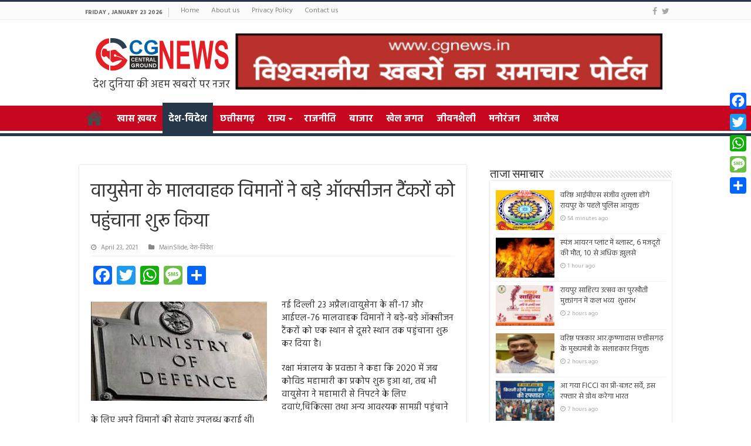

--- FILE ---
content_type: text/html; charset=UTF-8
request_url: https://cgnews.in/archives/27470
body_size: 16500
content:
<!DOCTYPE html>
<html lang="en-US" prefix="og: http://ogp.me/ns#">
<head>
<meta charset="UTF-8" />
<link rel="profile" href="http://gmpg.org/xfn/11" />
<link rel="pingback" href="https://cgnews.in/xmlrpc.php" />
<meta property="og:title" content="वायुसेना के मालवाहक विमानों ने बड़े ऑक्सीजन टैंकरों को पहुंचाना शुरू किया - CG News | Chhattisgarh News"/>
<meta property="og:type" content="article"/>
<meta property="og:description" content="नई दिल्ली 23 अप्रैल।वायुसेना के सी-17 और आईएल-76 मालवाहक विमानों ने बड़े-बड़े ऑक्सीजन टैंकरों को एक"/>
<meta property="og:url" content="https://cgnews.in/archives/27470"/>
<meta property="og:site_name" content="CG News | Chhattisgarh News"/>
<meta property="og:image" content="https://cgnews.in/wp-content/uploads/2020/07/minsitry-of-defence-660x330.jpg" />
<meta name='robots' content='index, follow, max-image-preview:large, max-snippet:-1, max-video-preview:-1' />
	<style>img:is([sizes="auto" i], [sizes^="auto," i]) { contain-intrinsic-size: 3000px 1500px }</style>
	
	<!-- This site is optimized with the Yoast SEO Premium plugin v25.3 (Yoast SEO v25.3) - https://yoast.com/wordpress/plugins/seo/ -->
	<title>वायुसेना के मालवाहक विमानों ने बड़े ऑक्सीजन टैंकरों को पहुंचाना शुरू किया - CG News | Chhattisgarh News</title>
	<link rel="canonical" href="https://cgnews.in/archives/27470" />
	<meta property="og:locale" content="en_US" />
	<meta property="og:type" content="article" />
	<meta property="og:title" content="वायुसेना के मालवाहक विमानों ने बड़े ऑक्सीजन टैंकरों को पहुंचाना शुरू किया" />
	<meta property="og:description" content="नई दिल्ली 23 अप्रैल।वायुसेना के सी-17 और आईएल-76 मालवाहक विमानों ने बड़े-बड़े ऑक्सीजन टैंकरों को एक स्थान से दूसरे स्थान तक पहुंचाना शुरू कर दिया है। रक्षा मंत्रालय के प्रवक्ता ने कहा कि 2020 में जब कोविड महामारी का प्रकोप शुरू हुआ था, तब भी वायुसेना ने महामारी से निपटने के लिए दवाएं,चिकित्सा तथा अन्य &hellip;" />
	<meta property="og:url" content="https://cgnews.in/archives/27470" />
	<meta property="og:site_name" content="CG News | Chhattisgarh News" />
	<meta property="article:published_time" content="2021-04-23T18:25:40+00:00" />
	<meta property="og:image" content="https://cgnews.in/wp-content/uploads/2020/07/minsitry-of-defence.jpg" />
	<meta property="og:image:width" content="970" />
	<meta property="og:image:height" content="545" />
	<meta property="og:image:type" content="image/jpeg" />
	<meta name="author" content="Chattisgarh News" />
	<meta name="twitter:card" content="summary_large_image" />
	<script type="application/ld+json" class="yoast-schema-graph">{"@context":"https://schema.org","@graph":[{"@type":"WebPage","@id":"https://cgnews.in/archives/27470","url":"https://cgnews.in/archives/27470","name":"वायुसेना के मालवाहक विमानों ने बड़े ऑक्सीजन टैंकरों को पहुंचाना शुरू किया - CG News | Chhattisgarh News","isPartOf":{"@id":"https://cgnews.in/#website"},"primaryImageOfPage":{"@id":"https://cgnews.in/archives/27470#primaryimage"},"image":{"@id":"https://cgnews.in/archives/27470#primaryimage"},"thumbnailUrl":"https://cgnews.in/wp-content/uploads/2020/07/minsitry-of-defence.jpg","datePublished":"2021-04-23T18:25:40+00:00","author":{"@id":"https://cgnews.in/#/schema/person/06abdf64434a4f4284248d7eab20df8f"},"breadcrumb":{"@id":"https://cgnews.in/archives/27470#breadcrumb"},"inLanguage":"en-US","potentialAction":[{"@type":"ReadAction","target":["https://cgnews.in/archives/27470"]}]},{"@type":"ImageObject","inLanguage":"en-US","@id":"https://cgnews.in/archives/27470#primaryimage","url":"https://cgnews.in/wp-content/uploads/2020/07/minsitry-of-defence.jpg","contentUrl":"https://cgnews.in/wp-content/uploads/2020/07/minsitry-of-defence.jpg","width":970,"height":545},{"@type":"BreadcrumbList","@id":"https://cgnews.in/archives/27470#breadcrumb","itemListElement":[{"@type":"ListItem","position":1,"name":"Home","item":"https://cgnews.in/"},{"@type":"ListItem","position":2,"name":"वायुसेना के मालवाहक विमानों ने बड़े ऑक्सीजन टैंकरों को पहुंचाना शुरू किया"}]},{"@type":"WebSite","@id":"https://cgnews.in/#website","url":"https://cgnews.in/","name":"CG News | Chhattisgarh News","description":"Hindi News Updates from Chattisgarh for India","potentialAction":[{"@type":"SearchAction","target":{"@type":"EntryPoint","urlTemplate":"https://cgnews.in/?s={search_term_string}"},"query-input":{"@type":"PropertyValueSpecification","valueRequired":true,"valueName":"search_term_string"}}],"inLanguage":"en-US"},{"@type":"Person","@id":"https://cgnews.in/#/schema/person/06abdf64434a4f4284248d7eab20df8f","name":"Chattisgarh News","image":{"@type":"ImageObject","inLanguage":"en-US","@id":"https://cgnews.in/#/schema/person/image/","url":"https://secure.gravatar.com/avatar/5c62ff4fffc9f67f73c1c2ecb31ec17f39d0ffe645de9a7908eeac2f1aba68cb?s=96&d=mm&r=g","contentUrl":"https://secure.gravatar.com/avatar/5c62ff4fffc9f67f73c1c2ecb31ec17f39d0ffe645de9a7908eeac2f1aba68cb?s=96&d=mm&r=g","caption":"Chattisgarh News"},"url":"https://cgnews.in/archives/author/cgnews"}]}</script>
	<!-- / Yoast SEO Premium plugin. -->


<link rel='dns-prefetch' href='//static.addtoany.com' />
<link rel='dns-prefetch' href='//fonts.googleapis.com' />
<link rel="alternate" type="application/rss+xml" title="CG News | Chhattisgarh News &raquo; Feed" href="https://cgnews.in/feed" />
<script type="text/javascript">
/* <![CDATA[ */
window._wpemojiSettings = {"baseUrl":"https:\/\/s.w.org\/images\/core\/emoji\/16.0.1\/72x72\/","ext":".png","svgUrl":"https:\/\/s.w.org\/images\/core\/emoji\/16.0.1\/svg\/","svgExt":".svg","source":{"concatemoji":"https:\/\/cgnews.in\/wp-includes\/js\/wp-emoji-release.min.js"}};
/*! This file is auto-generated */
!function(s,n){var o,i,e;function c(e){try{var t={supportTests:e,timestamp:(new Date).valueOf()};sessionStorage.setItem(o,JSON.stringify(t))}catch(e){}}function p(e,t,n){e.clearRect(0,0,e.canvas.width,e.canvas.height),e.fillText(t,0,0);var t=new Uint32Array(e.getImageData(0,0,e.canvas.width,e.canvas.height).data),a=(e.clearRect(0,0,e.canvas.width,e.canvas.height),e.fillText(n,0,0),new Uint32Array(e.getImageData(0,0,e.canvas.width,e.canvas.height).data));return t.every(function(e,t){return e===a[t]})}function u(e,t){e.clearRect(0,0,e.canvas.width,e.canvas.height),e.fillText(t,0,0);for(var n=e.getImageData(16,16,1,1),a=0;a<n.data.length;a++)if(0!==n.data[a])return!1;return!0}function f(e,t,n,a){switch(t){case"flag":return n(e,"\ud83c\udff3\ufe0f\u200d\u26a7\ufe0f","\ud83c\udff3\ufe0f\u200b\u26a7\ufe0f")?!1:!n(e,"\ud83c\udde8\ud83c\uddf6","\ud83c\udde8\u200b\ud83c\uddf6")&&!n(e,"\ud83c\udff4\udb40\udc67\udb40\udc62\udb40\udc65\udb40\udc6e\udb40\udc67\udb40\udc7f","\ud83c\udff4\u200b\udb40\udc67\u200b\udb40\udc62\u200b\udb40\udc65\u200b\udb40\udc6e\u200b\udb40\udc67\u200b\udb40\udc7f");case"emoji":return!a(e,"\ud83e\udedf")}return!1}function g(e,t,n,a){var r="undefined"!=typeof WorkerGlobalScope&&self instanceof WorkerGlobalScope?new OffscreenCanvas(300,150):s.createElement("canvas"),o=r.getContext("2d",{willReadFrequently:!0}),i=(o.textBaseline="top",o.font="600 32px Arial",{});return e.forEach(function(e){i[e]=t(o,e,n,a)}),i}function t(e){var t=s.createElement("script");t.src=e,t.defer=!0,s.head.appendChild(t)}"undefined"!=typeof Promise&&(o="wpEmojiSettingsSupports",i=["flag","emoji"],n.supports={everything:!0,everythingExceptFlag:!0},e=new Promise(function(e){s.addEventListener("DOMContentLoaded",e,{once:!0})}),new Promise(function(t){var n=function(){try{var e=JSON.parse(sessionStorage.getItem(o));if("object"==typeof e&&"number"==typeof e.timestamp&&(new Date).valueOf()<e.timestamp+604800&&"object"==typeof e.supportTests)return e.supportTests}catch(e){}return null}();if(!n){if("undefined"!=typeof Worker&&"undefined"!=typeof OffscreenCanvas&&"undefined"!=typeof URL&&URL.createObjectURL&&"undefined"!=typeof Blob)try{var e="postMessage("+g.toString()+"("+[JSON.stringify(i),f.toString(),p.toString(),u.toString()].join(",")+"));",a=new Blob([e],{type:"text/javascript"}),r=new Worker(URL.createObjectURL(a),{name:"wpTestEmojiSupports"});return void(r.onmessage=function(e){c(n=e.data),r.terminate(),t(n)})}catch(e){}c(n=g(i,f,p,u))}t(n)}).then(function(e){for(var t in e)n.supports[t]=e[t],n.supports.everything=n.supports.everything&&n.supports[t],"flag"!==t&&(n.supports.everythingExceptFlag=n.supports.everythingExceptFlag&&n.supports[t]);n.supports.everythingExceptFlag=n.supports.everythingExceptFlag&&!n.supports.flag,n.DOMReady=!1,n.readyCallback=function(){n.DOMReady=!0}}).then(function(){return e}).then(function(){var e;n.supports.everything||(n.readyCallback(),(e=n.source||{}).concatemoji?t(e.concatemoji):e.wpemoji&&e.twemoji&&(t(e.twemoji),t(e.wpemoji)))}))}((window,document),window._wpemojiSettings);
/* ]]> */
</script>
<style id='wp-emoji-styles-inline-css' type='text/css'>

	img.wp-smiley, img.emoji {
		display: inline !important;
		border: none !important;
		box-shadow: none !important;
		height: 1em !important;
		width: 1em !important;
		margin: 0 0.07em !important;
		vertical-align: -0.1em !important;
		background: none !important;
		padding: 0 !important;
	}
</style>
<link rel='stylesheet' id='wp-block-library-css' href='https://cgnews.in/wp-includes/css/dist/block-library/style.min.css' type='text/css' media='all' />
<style id='classic-theme-styles-inline-css' type='text/css'>
/*! This file is auto-generated */
.wp-block-button__link{color:#fff;background-color:#32373c;border-radius:9999px;box-shadow:none;text-decoration:none;padding:calc(.667em + 2px) calc(1.333em + 2px);font-size:1.125em}.wp-block-file__button{background:#32373c;color:#fff;text-decoration:none}
</style>
<style id='global-styles-inline-css' type='text/css'>
:root{--wp--preset--aspect-ratio--square: 1;--wp--preset--aspect-ratio--4-3: 4/3;--wp--preset--aspect-ratio--3-4: 3/4;--wp--preset--aspect-ratio--3-2: 3/2;--wp--preset--aspect-ratio--2-3: 2/3;--wp--preset--aspect-ratio--16-9: 16/9;--wp--preset--aspect-ratio--9-16: 9/16;--wp--preset--color--black: #000000;--wp--preset--color--cyan-bluish-gray: #abb8c3;--wp--preset--color--white: #ffffff;--wp--preset--color--pale-pink: #f78da7;--wp--preset--color--vivid-red: #cf2e2e;--wp--preset--color--luminous-vivid-orange: #ff6900;--wp--preset--color--luminous-vivid-amber: #fcb900;--wp--preset--color--light-green-cyan: #7bdcb5;--wp--preset--color--vivid-green-cyan: #00d084;--wp--preset--color--pale-cyan-blue: #8ed1fc;--wp--preset--color--vivid-cyan-blue: #0693e3;--wp--preset--color--vivid-purple: #9b51e0;--wp--preset--gradient--vivid-cyan-blue-to-vivid-purple: linear-gradient(135deg,rgba(6,147,227,1) 0%,rgb(155,81,224) 100%);--wp--preset--gradient--light-green-cyan-to-vivid-green-cyan: linear-gradient(135deg,rgb(122,220,180) 0%,rgb(0,208,130) 100%);--wp--preset--gradient--luminous-vivid-amber-to-luminous-vivid-orange: linear-gradient(135deg,rgba(252,185,0,1) 0%,rgba(255,105,0,1) 100%);--wp--preset--gradient--luminous-vivid-orange-to-vivid-red: linear-gradient(135deg,rgba(255,105,0,1) 0%,rgb(207,46,46) 100%);--wp--preset--gradient--very-light-gray-to-cyan-bluish-gray: linear-gradient(135deg,rgb(238,238,238) 0%,rgb(169,184,195) 100%);--wp--preset--gradient--cool-to-warm-spectrum: linear-gradient(135deg,rgb(74,234,220) 0%,rgb(151,120,209) 20%,rgb(207,42,186) 40%,rgb(238,44,130) 60%,rgb(251,105,98) 80%,rgb(254,248,76) 100%);--wp--preset--gradient--blush-light-purple: linear-gradient(135deg,rgb(255,206,236) 0%,rgb(152,150,240) 100%);--wp--preset--gradient--blush-bordeaux: linear-gradient(135deg,rgb(254,205,165) 0%,rgb(254,45,45) 50%,rgb(107,0,62) 100%);--wp--preset--gradient--luminous-dusk: linear-gradient(135deg,rgb(255,203,112) 0%,rgb(199,81,192) 50%,rgb(65,88,208) 100%);--wp--preset--gradient--pale-ocean: linear-gradient(135deg,rgb(255,245,203) 0%,rgb(182,227,212) 50%,rgb(51,167,181) 100%);--wp--preset--gradient--electric-grass: linear-gradient(135deg,rgb(202,248,128) 0%,rgb(113,206,126) 100%);--wp--preset--gradient--midnight: linear-gradient(135deg,rgb(2,3,129) 0%,rgb(40,116,252) 100%);--wp--preset--font-size--small: 13px;--wp--preset--font-size--medium: 20px;--wp--preset--font-size--large: 36px;--wp--preset--font-size--x-large: 42px;--wp--preset--spacing--20: 0.44rem;--wp--preset--spacing--30: 0.67rem;--wp--preset--spacing--40: 1rem;--wp--preset--spacing--50: 1.5rem;--wp--preset--spacing--60: 2.25rem;--wp--preset--spacing--70: 3.38rem;--wp--preset--spacing--80: 5.06rem;--wp--preset--shadow--natural: 6px 6px 9px rgba(0, 0, 0, 0.2);--wp--preset--shadow--deep: 12px 12px 50px rgba(0, 0, 0, 0.4);--wp--preset--shadow--sharp: 6px 6px 0px rgba(0, 0, 0, 0.2);--wp--preset--shadow--outlined: 6px 6px 0px -3px rgba(255, 255, 255, 1), 6px 6px rgba(0, 0, 0, 1);--wp--preset--shadow--crisp: 6px 6px 0px rgba(0, 0, 0, 1);}:where(.is-layout-flex){gap: 0.5em;}:where(.is-layout-grid){gap: 0.5em;}body .is-layout-flex{display: flex;}.is-layout-flex{flex-wrap: wrap;align-items: center;}.is-layout-flex > :is(*, div){margin: 0;}body .is-layout-grid{display: grid;}.is-layout-grid > :is(*, div){margin: 0;}:where(.wp-block-columns.is-layout-flex){gap: 2em;}:where(.wp-block-columns.is-layout-grid){gap: 2em;}:where(.wp-block-post-template.is-layout-flex){gap: 1.25em;}:where(.wp-block-post-template.is-layout-grid){gap: 1.25em;}.has-black-color{color: var(--wp--preset--color--black) !important;}.has-cyan-bluish-gray-color{color: var(--wp--preset--color--cyan-bluish-gray) !important;}.has-white-color{color: var(--wp--preset--color--white) !important;}.has-pale-pink-color{color: var(--wp--preset--color--pale-pink) !important;}.has-vivid-red-color{color: var(--wp--preset--color--vivid-red) !important;}.has-luminous-vivid-orange-color{color: var(--wp--preset--color--luminous-vivid-orange) !important;}.has-luminous-vivid-amber-color{color: var(--wp--preset--color--luminous-vivid-amber) !important;}.has-light-green-cyan-color{color: var(--wp--preset--color--light-green-cyan) !important;}.has-vivid-green-cyan-color{color: var(--wp--preset--color--vivid-green-cyan) !important;}.has-pale-cyan-blue-color{color: var(--wp--preset--color--pale-cyan-blue) !important;}.has-vivid-cyan-blue-color{color: var(--wp--preset--color--vivid-cyan-blue) !important;}.has-vivid-purple-color{color: var(--wp--preset--color--vivid-purple) !important;}.has-black-background-color{background-color: var(--wp--preset--color--black) !important;}.has-cyan-bluish-gray-background-color{background-color: var(--wp--preset--color--cyan-bluish-gray) !important;}.has-white-background-color{background-color: var(--wp--preset--color--white) !important;}.has-pale-pink-background-color{background-color: var(--wp--preset--color--pale-pink) !important;}.has-vivid-red-background-color{background-color: var(--wp--preset--color--vivid-red) !important;}.has-luminous-vivid-orange-background-color{background-color: var(--wp--preset--color--luminous-vivid-orange) !important;}.has-luminous-vivid-amber-background-color{background-color: var(--wp--preset--color--luminous-vivid-amber) !important;}.has-light-green-cyan-background-color{background-color: var(--wp--preset--color--light-green-cyan) !important;}.has-vivid-green-cyan-background-color{background-color: var(--wp--preset--color--vivid-green-cyan) !important;}.has-pale-cyan-blue-background-color{background-color: var(--wp--preset--color--pale-cyan-blue) !important;}.has-vivid-cyan-blue-background-color{background-color: var(--wp--preset--color--vivid-cyan-blue) !important;}.has-vivid-purple-background-color{background-color: var(--wp--preset--color--vivid-purple) !important;}.has-black-border-color{border-color: var(--wp--preset--color--black) !important;}.has-cyan-bluish-gray-border-color{border-color: var(--wp--preset--color--cyan-bluish-gray) !important;}.has-white-border-color{border-color: var(--wp--preset--color--white) !important;}.has-pale-pink-border-color{border-color: var(--wp--preset--color--pale-pink) !important;}.has-vivid-red-border-color{border-color: var(--wp--preset--color--vivid-red) !important;}.has-luminous-vivid-orange-border-color{border-color: var(--wp--preset--color--luminous-vivid-orange) !important;}.has-luminous-vivid-amber-border-color{border-color: var(--wp--preset--color--luminous-vivid-amber) !important;}.has-light-green-cyan-border-color{border-color: var(--wp--preset--color--light-green-cyan) !important;}.has-vivid-green-cyan-border-color{border-color: var(--wp--preset--color--vivid-green-cyan) !important;}.has-pale-cyan-blue-border-color{border-color: var(--wp--preset--color--pale-cyan-blue) !important;}.has-vivid-cyan-blue-border-color{border-color: var(--wp--preset--color--vivid-cyan-blue) !important;}.has-vivid-purple-border-color{border-color: var(--wp--preset--color--vivid-purple) !important;}.has-vivid-cyan-blue-to-vivid-purple-gradient-background{background: var(--wp--preset--gradient--vivid-cyan-blue-to-vivid-purple) !important;}.has-light-green-cyan-to-vivid-green-cyan-gradient-background{background: var(--wp--preset--gradient--light-green-cyan-to-vivid-green-cyan) !important;}.has-luminous-vivid-amber-to-luminous-vivid-orange-gradient-background{background: var(--wp--preset--gradient--luminous-vivid-amber-to-luminous-vivid-orange) !important;}.has-luminous-vivid-orange-to-vivid-red-gradient-background{background: var(--wp--preset--gradient--luminous-vivid-orange-to-vivid-red) !important;}.has-very-light-gray-to-cyan-bluish-gray-gradient-background{background: var(--wp--preset--gradient--very-light-gray-to-cyan-bluish-gray) !important;}.has-cool-to-warm-spectrum-gradient-background{background: var(--wp--preset--gradient--cool-to-warm-spectrum) !important;}.has-blush-light-purple-gradient-background{background: var(--wp--preset--gradient--blush-light-purple) !important;}.has-blush-bordeaux-gradient-background{background: var(--wp--preset--gradient--blush-bordeaux) !important;}.has-luminous-dusk-gradient-background{background: var(--wp--preset--gradient--luminous-dusk) !important;}.has-pale-ocean-gradient-background{background: var(--wp--preset--gradient--pale-ocean) !important;}.has-electric-grass-gradient-background{background: var(--wp--preset--gradient--electric-grass) !important;}.has-midnight-gradient-background{background: var(--wp--preset--gradient--midnight) !important;}.has-small-font-size{font-size: var(--wp--preset--font-size--small) !important;}.has-medium-font-size{font-size: var(--wp--preset--font-size--medium) !important;}.has-large-font-size{font-size: var(--wp--preset--font-size--large) !important;}.has-x-large-font-size{font-size: var(--wp--preset--font-size--x-large) !important;}
:where(.wp-block-post-template.is-layout-flex){gap: 1.25em;}:where(.wp-block-post-template.is-layout-grid){gap: 1.25em;}
:where(.wp-block-columns.is-layout-flex){gap: 2em;}:where(.wp-block-columns.is-layout-grid){gap: 2em;}
:root :where(.wp-block-pullquote){font-size: 1.5em;line-height: 1.6;}
</style>
<link rel='stylesheet' id='cptch_stylesheet-css' href='https://cgnews.in/wp-content/plugins/captcha/css/front_end_style.css' type='text/css' media='all' />
<link rel='stylesheet' id='dashicons-css' href='https://cgnews.in/wp-includes/css/dashicons.min.css' type='text/css' media='all' />
<link rel='stylesheet' id='cptch_desktop_style-css' href='https://cgnews.in/wp-content/plugins/captcha/css/desktop_style.css' type='text/css' media='all' />
<link rel='stylesheet' id='tie-style-css' href='https://cgnews.in/wp-content/themes/sahifa/style.css' type='text/css' media='all' />
<link rel='stylesheet' id='tie-ilightbox-skin-css' href='https://cgnews.in/wp-content/themes/sahifa/css/ilightbox/dark-skin/skin.css' type='text/css' media='all' />
<link rel='stylesheet' id='Droid+Sans-css' href='https://fonts.googleapis.com/css?family=Droid+Sans%3Aregular%2C700' type='text/css' media='all' />
<link rel='stylesheet' id='addtoany-css' href='https://cgnews.in/wp-content/plugins/add-to-any/addtoany.min.css' type='text/css' media='all' />
<style id='addtoany-inline-css' type='text/css'>
@media screen and (max-width:980px){
.a2a_floating_style.a2a_vertical_style{display:none;}
}
</style>
<script type="text/javascript" id="addtoany-core-js-before">
/* <![CDATA[ */
window.a2a_config=window.a2a_config||{};a2a_config.callbacks=[];a2a_config.overlays=[];a2a_config.templates={};
/* ]]> */
</script>
<script type="text/javascript" defer src="https://static.addtoany.com/menu/page.js" id="addtoany-core-js"></script>
<script type="text/javascript" src="https://cgnews.in/wp-includes/js/jquery/jquery.min.js" id="jquery-core-js"></script>
<script type="text/javascript" src="https://cgnews.in/wp-includes/js/jquery/jquery-migrate.min.js" id="jquery-migrate-js"></script>
<script type="text/javascript" defer src="https://cgnews.in/wp-content/plugins/add-to-any/addtoany.min.js" id="addtoany-jquery-js"></script>
<link rel="https://api.w.org/" href="https://cgnews.in/wp-json/" /><link rel="alternate" title="JSON" type="application/json" href="https://cgnews.in/wp-json/wp/v2/posts/27470" /><link rel="EditURI" type="application/rsd+xml" title="RSD" href="https://cgnews.in/xmlrpc.php?rsd" />

<link rel='shortlink' href='https://cgnews.in/?p=27470' />
<link rel="alternate" title="oEmbed (JSON)" type="application/json+oembed" href="https://cgnews.in/wp-json/oembed/1.0/embed?url=https%3A%2F%2Fcgnews.in%2Farchives%2F27470" />
<link rel="alternate" title="oEmbed (XML)" type="text/xml+oembed" href="https://cgnews.in/wp-json/oembed/1.0/embed?url=https%3A%2F%2Fcgnews.in%2Farchives%2F27470&#038;format=xml" />
<link rel="shortcut icon" href="https://cgnews.in/wp-content/uploads/2025/06/cropped-fav.png" title="Favicon" />	
<!--[if IE]>
<script type="text/javascript">jQuery(document).ready(function (){ jQuery(".menu-item").has("ul").children("a").attr("aria-haspopup", "true");});</script>
<![endif]-->	
<!--[if lt IE 9]>
<script src="https://cgnews.in/wp-content/themes/sahifa/js/html5.js"></script>
<script src="https://cgnews.in/wp-content/themes/sahifa/js/selectivizr-min.js"></script>
<![endif]-->
<!--[if IE 9]>
<link rel="stylesheet" type="text/css" media="all" href="https://cgnews.in/wp-content/themes/sahifa/css/ie9.css" />
<![endif]-->
<!--[if IE 8]>
<link rel="stylesheet" type="text/css" media="all" href="https://cgnews.in/wp-content/themes/sahifa/css/ie8.css" />
<![endif]-->
<!--[if IE 7]>
<link rel="stylesheet" type="text/css" media="all" href="https://cgnews.in/wp-content/themes/sahifa/css/ie7.css" />
<![endif]-->


<meta name="viewport" content="width=device-width, initial-scale=1.0" />

<!-- Google tag (gtag.js) -->
<script async src="https://www.googletagmanager.com/gtag/js?id=G-DY6PF8P9Z9"></script>
<script>
  window.dataLayer = window.dataLayer || [];
  function gtag(){dataLayer.push(arguments);}
  gtag('js', new Date());

  gtag('config', 'G-DY6PF8P9Z9');
</script>


<link rel="preconnect" href="https://fonts.googleapis.com">
<link rel="preconnect" href="https://fonts.gstatic.com" crossorigin>
<link href="https://fonts.googleapis.com/css2?family=Hind:wght@300;400;500;600;700&display=swap" rel="stylesheet">



<style type="text/css" media="screen"> 

#main-nav, #main-nav ul li a{
	color :#ffffff;
	font-size : 16px;
	font-weight: bold;
}

body.single .entry, body.page .entry{
	font-size : 15px;
}

::-webkit-scrollbar {
	width: 8px;
	height:8px;
}

#main-nav,
.cat-box-content,
#sidebar .widget-container,
.post-listing,
#commentform {
	border-bottom-color: #253748;
}
	
.search-block .search-button,
#topcontrol,
#main-nav ul li.current-menu-item a,
#main-nav ul li.current-menu-item a:hover,
#main-nav ul li.current_page_parent a,
#main-nav ul li.current_page_parent a:hover,
#main-nav ul li.current-menu-parent a,
#main-nav ul li.current-menu-parent a:hover,
#main-nav ul li.current-page-ancestor a,
#main-nav ul li.current-page-ancestor a:hover,
.pagination span.current,
.share-post span.share-text,
.flex-control-paging li a.flex-active,
.ei-slider-thumbs li.ei-slider-element,
.review-percentage .review-item span span,
.review-final-score,
.button,
a.button,
a.more-link,
#main-content input[type="submit"],
.form-submit #submit,
#login-form .login-button,
.widget-feedburner .feedburner-subscribe,
input[type="submit"],
#buddypress button,
#buddypress a.button,
#buddypress input[type=submit],
#buddypress input[type=reset],
#buddypress ul.button-nav li a,
#buddypress div.generic-button a,
#buddypress .comment-reply-link,
#buddypress div.item-list-tabs ul li a span,
#buddypress div.item-list-tabs ul li.selected a,
#buddypress div.item-list-tabs ul li.current a,
#buddypress #members-directory-form div.item-list-tabs ul li.selected span,
#members-list-options a.selected,
#groups-list-options a.selected,
body.dark-skin #buddypress div.item-list-tabs ul li a span,
body.dark-skin #buddypress div.item-list-tabs ul li.selected a,
body.dark-skin #buddypress div.item-list-tabs ul li.current a,
body.dark-skin #members-list-options a.selected,
body.dark-skin #groups-list-options a.selected,
.search-block-large .search-button,
#featured-posts .flex-next:hover,
#featured-posts .flex-prev:hover,
a.tie-cart span.shooping-count,
.woocommerce span.onsale,
.woocommerce-page span.onsale ,
.woocommerce .widget_price_filter .ui-slider .ui-slider-handle,
.woocommerce-page .widget_price_filter .ui-slider .ui-slider-handle,
#check-also-close,
a.post-slideshow-next,
a.post-slideshow-prev,
.widget_price_filter .ui-slider .ui-slider-handle,
.quantity .minus:hover,
.quantity .plus:hover,
.mejs-container .mejs-controls .mejs-time-rail .mejs-time-current,
#reading-position-indicator  {
	background-color:#253748;
}

::-webkit-scrollbar-thumb{
	background-color:#253748 !important;
}
	
#theme-footer,
#theme-header,
.top-nav ul li.current-menu-item:before,
#main-nav .menu-sub-content ,
#main-nav ul ul,
#check-also-box { 
	border-top-color: #253748;
}
	
.search-block:after {
	border-right-color:#253748;
}

body.rtl .search-block:after {
	border-left-color:#253748;
}

#main-nav ul > li.menu-item-has-children:hover > a:after,
#main-nav ul > li.mega-menu:hover > a:after {
	border-color:transparent transparent #253748;
}
	
.widget.timeline-posts li a:hover,
.widget.timeline-posts li a:hover span.tie-date {
	color: #253748;
}

.widget.timeline-posts li a:hover span.tie-date:before {
	background: #253748;
	border-color: #253748;
}

#order_review,
#order_review_heading {
	border-color: #253748;
}

	
.background-cover{ 
	background-color:#253748 !important;
	background-image : url('') !important;
	filter: progid:DXImageTransform.Microsoft.AlphaImageLoader(src='',sizingMethod='scale') !important;
	-ms-filter: "progid:DXImageTransform.Microsoft.AlphaImageLoader(src='',sizingMethod='scale')" !important;
}
	
#main-nav ul li a:hover, #main-nav ul li:hover > a, #main-nav ul :hover > a , #main-nav  ul ul li:hover > a, #main-nav  ul ul :hover > a {
	color: #f5e211;
}
		
#main-nav ul li a, #main-nav ul ul a, #main-nav ul.sub-menu a, #main-nav ul li.current_page_parent ul a, #main-nav ul li.current-menu-item ul a, #main-nav ul li.current-menu-parent ul a, #main-nav ul li.current-page-ancestor ul a {
	color: #ffffff;
}
		
#main-nav ul li.current-menu-item a, #main-nav ul li.current_page_parent a {
	color: #ffffff;
}
		
#theme-footer {
	background-color:#253748 !important; 
				}

#main-nav {
	background: #c70620;	
	box-shadow: inset -1px -5px 0px -1px #ffffff;	
}

#main-nav ul li {
	border-color: #c70620;
}

#main-nav ul ul li, #main-nav ul ul li:first-child {
	border-top-color: #c70620;
}

#main-nav ul li .mega-menu-block ul.sub-menu {
	border-bottom-color: #c70620;
}

#main-nav ul li a {
	border-left-color: #c70620;
}

#main-nav ul ul li, #main-nav ul ul li:first-child {
	border-bottom-color: #c70620;
}

</style> 

<link rel="icon" href="https://cgnews.in/wp-content/uploads/2025/06/cropped-fav-32x32.png" sizes="32x32" />
<link rel="icon" href="https://cgnews.in/wp-content/uploads/2025/06/cropped-fav-192x192.png" sizes="192x192" />
<link rel="apple-touch-icon" href="https://cgnews.in/wp-content/uploads/2025/06/cropped-fav-180x180.png" />
<meta name="msapplication-TileImage" content="https://cgnews.in/wp-content/uploads/2025/06/cropped-fav-270x270.png" />
		<style type="text/css" id="wp-custom-css">
			@media (min-width:800px){
.header-content {
    display: flex;
}
}

@media (max-width:800px){
	.logo img {
    max-width: 50%;
}
	   .top-nav{
        display: block;
        height: 55px;
}
	.top-nav ul li.current-menu-item:before {
    content: " ";
		display: none;}
}
#slide-out-open {
    top: 90px;
  
}
/*  a {
     text-decoration: none!important; 
}
h3 a, h2 a {
  color: #000!important;
     text-decoration: none!important; 
}
.featured-title h2 a {
  color: #fff!important;
     text-decoration: none!important; 
}
.breaking-news ul a {
   color: #000!important;
}
#theme-footer a {
    color: #ccc!important;
}
.social-icons a {
    margin: 2px;
	color: #fff !important;}
#main-nav ul li a:hover, #main-nav ul li:hover > a, #main-nav ul :hover > a, #main-nav ul ul li:hover > a, #main-nav ul ul :hover > a {
    color: #f5e211!important;
}
#main-nav ul li:hover > a, #main-nav ul:hover > a {
    color: #FFF!important;
}
@media (min-width: 1200px) {
   .related-item .h3, h3 {
        font-size: 1rem!important;
    }
} */


body {
    font-family: "Hind", sans-serif;
    font-size: 13px;
}
.post-title {
    font-family: "Hind", sans-serif;
    margin-bottom: 10px;
    font-size: 32px;
}

body.single .entry, body.page .entry {
    font-size: 15px;
}
.logo img {
    max-width: 250px;
}
.logo::after {
  content: 'देश दुनिया की अहम खबरों पर नजर';
  display: block;
	text-align:center;
	font-size: 1.38em;
}


@media (max-width:800px){
.logo img {
    max-width: 150px;
}
	.logo::after {
/* 	text-align:right; */
	font-size: .8em;
/* 		        padding-right: 8px; */
}


}		</style>
		</head>
<body id="top" class="wp-singular post-template-default single single-post postid-27470 single-format-standard wp-theme-sahifa">

<div class="wrapper-outer">

	<div class="background-cover"></div>

	<aside id="slide-out">
	
		
			<div class="social-icons">
		<a class="ttip-none" title="Facebook" href="https://www.facebook.com/cgnewshindi/" target="_blank"><i class="fa fa-facebook"></i></a><a class="ttip-none" title="Twitter" href="https://twitter.com/cgnewsraipur" target="_blank"><i class="fa fa-twitter"></i></a>		
			</div>

		
		<div id="mobile-menu"  class="mobile-hide-icons"></div>
	</aside><!-- #slide-out /-->

		<div id="wrapper" class="wide-layout">
		<div class="inner-wrapper">

		<header id="theme-header" class="theme-header">
						<div id="top-nav" class="top-nav">
				<div class="container">

							<span class="today-date">Friday , January 23 2026</span>					
				<div class="top-menu"><ul id="menu-top-menu" class="menu"><li id="menu-item-8050" class="menu-item menu-item-type-post_type menu-item-object-page menu-item-home menu-item-8050"><a href="https://cgnews.in/">Home</a></li>
<li id="menu-item-8051" class="menu-item menu-item-type-post_type menu-item-object-page menu-item-8051"><a href="https://cgnews.in/about-us">About us</a></li>
<li id="menu-item-8054" class="menu-item menu-item-type-post_type menu-item-object-page menu-item-8054"><a href="https://cgnews.in/privacy-policy">Privacy Policy</a></li>
<li id="menu-item-8052" class="menu-item menu-item-type-post_type menu-item-object-page menu-item-8052"><a href="https://cgnews.in/contact-us">Contact us</a></li>
</ul></div>
			<div class="social-icons">
		<a class="ttip-none" title="Facebook" href="https://www.facebook.com/cgnewshindi/" target="_blank"><i class="fa fa-facebook"></i></a><a class="ttip-none" title="Twitter" href="https://twitter.com/cgnewsraipur" target="_blank"><i class="fa fa-twitter"></i></a>		
			</div>

		
	
				</div><!-- .container /-->
			</div><!-- .top-menu /-->
			
		<div class="header-content">
		
					<a id="slide-out-open" class="slide-out-open" href="#"><span></span></a>
				
			<div class="logo" style=" margin-top:1px; margin-bottom:1px;">
			<h2>								<a title="CG News | Chhattisgarh News" href="https://cgnews.in/">
					<img src="https://cgnews.in/wp-content/uploads/2025/10/Logo_final.gif" alt="CG News | Chhattisgarh News"  /><strong>CG News | Chhattisgarh News Hindi News Updates from Chattisgarh for India</strong>
				</a>
			</h2>			</div><!-- .logo /-->
			<div class="e3lan e3lan-top">			
			<a href="#" title="" >
				<img src="https://cgnews.in/wp-content/uploads/2024/10/gifmaker_me-3.gif" alt="" />
			</a>
				</div>			<div class="clear"></div>
			
		</div>	
													<nav id="main-nav">
				<div class="container">
				
				
					<div class="main-menu"><ul id="menu-main-menu" class="menu"><li id="menu-item-527" class="menu-item menu-item-type-post_type menu-item-object-page menu-item-home menu-item-527"><a href="https://cgnews.in/">Home</a></li>
<li id="menu-item-401" class="menu-item menu-item-type-taxonomy menu-item-object-category menu-item-401"><a href="https://cgnews.in/archives/category/%e0%a4%96%e0%a4%be%e0%a4%b8-%e0%a5%99%e0%a4%ac%e0%a4%b0">खास ख़बर</a></li>
<li id="menu-item-404" class="menu-item menu-item-type-taxonomy menu-item-object-category current-post-ancestor current-menu-parent current-post-parent menu-item-404"><a href="https://cgnews.in/archives/category/%e0%a4%a6%e0%a5%87%e0%a4%b6-%e0%a4%b5%e0%a4%bf%e0%a4%a6%e0%a5%87%e0%a4%b6">देश-विदेश</a></li>
<li id="menu-item-403" class="menu-item menu-item-type-taxonomy menu-item-object-category menu-item-403"><a href="https://cgnews.in/archives/category/state-news/%e0%a4%9b%e0%a4%a4%e0%a5%8d%e0%a4%a4%e0%a5%80%e0%a4%b8%e0%a4%97%e0%a4%a2%e0%a4%bc">छत्तीसगढ़</a></li>
<li id="menu-item-140992" class="menu-item menu-item-type-taxonomy menu-item-object-category menu-item-has-children menu-item-140992"><a href="https://cgnews.in/archives/category/state-news">राज्य</a>
<ul class="sub-menu menu-sub-content">
	<li id="menu-item-140994" class="menu-item menu-item-type-taxonomy menu-item-object-category menu-item-140994"><a href="https://cgnews.in/archives/category/state-news/%e0%a4%9b%e0%a4%a4%e0%a5%8d%e0%a4%a4%e0%a5%80%e0%a4%b8%e0%a4%97%e0%a4%a2%e0%a4%bc">छत्तीसगढ़</a></li>
	<li id="menu-item-140993" class="menu-item menu-item-type-taxonomy menu-item-object-category menu-item-140993"><a href="https://cgnews.in/archives/category/state-news/up-news">उत्तर प्रदेश</a></li>
</ul>
</li>
<li id="menu-item-407" class="menu-item menu-item-type-taxonomy menu-item-object-category menu-item-407"><a href="https://cgnews.in/archives/category/%e0%a4%b0%e0%a4%be%e0%a4%9c%e0%a4%a8%e0%a5%80%e0%a4%a4%e0%a4%bf">राजनीति</a></li>
<li id="menu-item-405" class="menu-item menu-item-type-taxonomy menu-item-object-category menu-item-405"><a href="https://cgnews.in/archives/category/%e0%a4%ac%e0%a4%be%e0%a4%9c%e0%a4%be%e0%a4%b0">बाजार</a></li>
<li id="menu-item-402" class="menu-item menu-item-type-taxonomy menu-item-object-category menu-item-402"><a href="https://cgnews.in/archives/category/%e0%a4%96%e0%a5%87%e0%a4%b2-%e0%a4%9c%e0%a4%97%e0%a4%a4">खेल जगत</a></li>
<li id="menu-item-408" class="menu-item menu-item-type-taxonomy menu-item-object-category menu-item-408"><a href="https://cgnews.in/archives/category/%e0%a4%b8%e0%a5%8d%e0%a4%b5%e0%a4%be%e0%a4%b8%e0%a5%8d%e0%a4%a5%e0%a5%8d%e0%a4%af-%e0%a4%9c%e0%a5%80%e0%a4%b5%e0%a4%a8%e0%a4%b6%e0%a5%88%e0%a4%b2%e0%a5%80">जीवनशैली</a></li>
<li id="menu-item-406" class="menu-item menu-item-type-taxonomy menu-item-object-category menu-item-406"><a href="https://cgnews.in/archives/category/%e0%a4%ae%e0%a4%a8%e0%a5%8b%e0%a4%b0%e0%a4%82%e0%a4%9c%e0%a4%a8">मनोरंजन</a></li>
<li id="menu-item-400" class="menu-item menu-item-type-taxonomy menu-item-object-category menu-item-400"><a href="https://cgnews.in/archives/category/%e0%a4%86%e0%a4%b2%e0%a5%87%e0%a4%96">आलेख</a></li>
</ul></div>					
					
				</div>
			</nav><!-- .main-nav /-->
					</header><!-- #header /-->
	
		
	
	
	<div id="main-content" class="container">
			
		
	
	
		
	<div class="content">
	
				
		
					
				
						
		<article class="post-listing post-27470 post type-post status-publish format-standard has-post-thumbnail hentry category-mainslide category-3" id="the-post">
			
			<div class="post-inner">
			
							<h1 class="name post-title entry-title" itemprop="itemReviewed" itemscope itemtype="http://schema.org/Thing"><span itemprop="name">वायुसेना के मालवाहक विमानों ने बड़े ऑक्सीजन टैंकरों को पहुंचाना शुरू किया</span></h1>

						
<p class="post-meta">
	
		
	<span class="tie-date"><i class="fa fa-clock-o"></i>April 23, 2021</span>	
	<span class="post-cats"><i class="fa fa-folder"></i><a href="https://cgnews.in/archives/category/mainslide" rel="category tag">MainSlide</a>, <a href="https://cgnews.in/archives/category/%e0%a4%a6%e0%a5%87%e0%a4%b6-%e0%a4%b5%e0%a4%bf%e0%a4%a6%e0%a5%87%e0%a4%b6" rel="category tag">देश-विदेश</a></span>
	
</p>
<div class="clear"></div>
			
				<div class="entry">
					
					
					<div class="addtoany_share_save_container addtoany_content addtoany_content_top"><div class="a2a_kit a2a_kit_size_32 addtoany_list" data-a2a-url="https://cgnews.in/archives/27470" data-a2a-title="वायुसेना के मालवाहक विमानों ने बड़े ऑक्सीजन टैंकरों को पहुंचाना शुरू किया"><a class="a2a_button_facebook" href="https://www.addtoany.com/add_to/facebook?linkurl=https%3A%2F%2Fcgnews.in%2Farchives%2F27470&amp;linkname=%E0%A4%B5%E0%A4%BE%E0%A4%AF%E0%A5%81%E0%A4%B8%E0%A5%87%E0%A4%A8%E0%A4%BE%20%E0%A4%95%E0%A5%87%20%E0%A4%AE%E0%A4%BE%E0%A4%B2%E0%A4%B5%E0%A4%BE%E0%A4%B9%E0%A4%95%20%E0%A4%B5%E0%A4%BF%E0%A4%AE%E0%A4%BE%E0%A4%A8%E0%A5%8B%E0%A4%82%20%E0%A4%A8%E0%A5%87%20%E0%A4%AC%E0%A4%A1%E0%A4%BC%E0%A5%87%20%E0%A4%91%E0%A4%95%E0%A5%8D%E0%A4%B8%E0%A5%80%E0%A4%9C%E0%A4%A8%20%E0%A4%9F%E0%A5%88%E0%A4%82%E0%A4%95%E0%A4%B0%E0%A5%8B%E0%A4%82%20%E0%A4%95%E0%A5%8B%20%E0%A4%AA%E0%A4%B9%E0%A5%81%E0%A4%82%E0%A4%9A%E0%A4%BE%E0%A4%A8%E0%A4%BE%20%E0%A4%B6%E0%A5%81%E0%A4%B0%E0%A5%82%20%E0%A4%95%E0%A4%BF%E0%A4%AF%E0%A4%BE" title="Facebook" rel="nofollow noopener" target="_blank"></a><a class="a2a_button_twitter" href="https://www.addtoany.com/add_to/twitter?linkurl=https%3A%2F%2Fcgnews.in%2Farchives%2F27470&amp;linkname=%E0%A4%B5%E0%A4%BE%E0%A4%AF%E0%A5%81%E0%A4%B8%E0%A5%87%E0%A4%A8%E0%A4%BE%20%E0%A4%95%E0%A5%87%20%E0%A4%AE%E0%A4%BE%E0%A4%B2%E0%A4%B5%E0%A4%BE%E0%A4%B9%E0%A4%95%20%E0%A4%B5%E0%A4%BF%E0%A4%AE%E0%A4%BE%E0%A4%A8%E0%A5%8B%E0%A4%82%20%E0%A4%A8%E0%A5%87%20%E0%A4%AC%E0%A4%A1%E0%A4%BC%E0%A5%87%20%E0%A4%91%E0%A4%95%E0%A5%8D%E0%A4%B8%E0%A5%80%E0%A4%9C%E0%A4%A8%20%E0%A4%9F%E0%A5%88%E0%A4%82%E0%A4%95%E0%A4%B0%E0%A5%8B%E0%A4%82%20%E0%A4%95%E0%A5%8B%20%E0%A4%AA%E0%A4%B9%E0%A5%81%E0%A4%82%E0%A4%9A%E0%A4%BE%E0%A4%A8%E0%A4%BE%20%E0%A4%B6%E0%A5%81%E0%A4%B0%E0%A5%82%20%E0%A4%95%E0%A4%BF%E0%A4%AF%E0%A4%BE" title="Twitter" rel="nofollow noopener" target="_blank"></a><a class="a2a_button_whatsapp" href="https://www.addtoany.com/add_to/whatsapp?linkurl=https%3A%2F%2Fcgnews.in%2Farchives%2F27470&amp;linkname=%E0%A4%B5%E0%A4%BE%E0%A4%AF%E0%A5%81%E0%A4%B8%E0%A5%87%E0%A4%A8%E0%A4%BE%20%E0%A4%95%E0%A5%87%20%E0%A4%AE%E0%A4%BE%E0%A4%B2%E0%A4%B5%E0%A4%BE%E0%A4%B9%E0%A4%95%20%E0%A4%B5%E0%A4%BF%E0%A4%AE%E0%A4%BE%E0%A4%A8%E0%A5%8B%E0%A4%82%20%E0%A4%A8%E0%A5%87%20%E0%A4%AC%E0%A4%A1%E0%A4%BC%E0%A5%87%20%E0%A4%91%E0%A4%95%E0%A5%8D%E0%A4%B8%E0%A5%80%E0%A4%9C%E0%A4%A8%20%E0%A4%9F%E0%A5%88%E0%A4%82%E0%A4%95%E0%A4%B0%E0%A5%8B%E0%A4%82%20%E0%A4%95%E0%A5%8B%20%E0%A4%AA%E0%A4%B9%E0%A5%81%E0%A4%82%E0%A4%9A%E0%A4%BE%E0%A4%A8%E0%A4%BE%20%E0%A4%B6%E0%A5%81%E0%A4%B0%E0%A5%82%20%E0%A4%95%E0%A4%BF%E0%A4%AF%E0%A4%BE" title="WhatsApp" rel="nofollow noopener" target="_blank"></a><a class="a2a_button_sms" href="https://www.addtoany.com/add_to/sms?linkurl=https%3A%2F%2Fcgnews.in%2Farchives%2F27470&amp;linkname=%E0%A4%B5%E0%A4%BE%E0%A4%AF%E0%A5%81%E0%A4%B8%E0%A5%87%E0%A4%A8%E0%A4%BE%20%E0%A4%95%E0%A5%87%20%E0%A4%AE%E0%A4%BE%E0%A4%B2%E0%A4%B5%E0%A4%BE%E0%A4%B9%E0%A4%95%20%E0%A4%B5%E0%A4%BF%E0%A4%AE%E0%A4%BE%E0%A4%A8%E0%A5%8B%E0%A4%82%20%E0%A4%A8%E0%A5%87%20%E0%A4%AC%E0%A4%A1%E0%A4%BC%E0%A5%87%20%E0%A4%91%E0%A4%95%E0%A5%8D%E0%A4%B8%E0%A5%80%E0%A4%9C%E0%A4%A8%20%E0%A4%9F%E0%A5%88%E0%A4%82%E0%A4%95%E0%A4%B0%E0%A5%8B%E0%A4%82%20%E0%A4%95%E0%A5%8B%20%E0%A4%AA%E0%A4%B9%E0%A5%81%E0%A4%82%E0%A4%9A%E0%A4%BE%E0%A4%A8%E0%A4%BE%20%E0%A4%B6%E0%A5%81%E0%A4%B0%E0%A5%82%20%E0%A4%95%E0%A4%BF%E0%A4%AF%E0%A4%BE" title="Message" rel="nofollow noopener" target="_blank"></a><a class="a2a_dd addtoany_share_save addtoany_share" href="https://www.addtoany.com/share"></a></div></div><p><img fetchpriority="high" decoding="async" class="size-medium wp-image-23547 alignleft" src="http://www.cgnews.in/wp-content/uploads/2020/07/minsitry-of-defence-300x169.jpg" alt="" width="300" height="169" srcset="https://cgnews.in/wp-content/uploads/2020/07/minsitry-of-defence-300x169.jpg 300w, https://cgnews.in/wp-content/uploads/2020/07/minsitry-of-defence-768x432.jpg 768w, https://cgnews.in/wp-content/uploads/2020/07/minsitry-of-defence.jpg 970w" sizes="(max-width: 300px) 100vw, 300px" />नई दिल्ली 23 अप्रैल।वायुसेना के सी-17 और आईएल-76 मालवाहक विमानों ने बड़े-बड़े ऑक्सीजन टैंकरों को एक स्थान से दूसरे स्थान तक पहुंचाना शुरू कर दिया है।</p>
<p>रक्षा मंत्रालय के प्रवक्ता ने कहा कि 2020 में जब कोविड महामारी का प्रकोप शुरू हुआ था, तब भी वायुसेना ने महामारी से निपटने के लिए दवाएं,चिकित्सा तथा अन्य आवश्यक सामग्री पहुंचाने के लिए अपने विमानों की सेवाएं उपलब्ध कराई थीं।</p>
<p>विदेशों में फंसे प्रवासी भारतीयों को स्वदेश लाने के लिए भी भारतीय वायुसेना के विमानों का इस्तेमाल किया गया था।</p>
<p>&nbsp;</p>
<p>&nbsp;</p>
										
									</div><!-- .entry /-->
								<span style="display:none" class="updated">2021-04-23</span>
								<div style="display:none" class="vcard author" itemprop="author" itemscope itemtype="http://schema.org/Person"><strong class="fn" itemprop="name"><a href="https://cgnews.in/archives/author/cgnews" title="Posts by Chattisgarh News" rel="author">Chattisgarh News</a></strong></div>
								
								<div class="clear"></div>
			</div><!-- .post-inner -->
		</article><!-- .post-listing -->
		
		
				
				
		
			
			<section id="related_posts">
		<div class="block-head">
			<h3>Related Articles</h3><div class="stripe-line"></div>
		</div>
		<div class="post-listing">
						<div class="related-item">
							
				<div class="post-thumbnail">
					<a href="https://cgnews.in/archives/151634">
						<img width="310" height="165" src="https://cgnews.in/wp-content/uploads/2019/02/chhattisgarh-police-310x165.png" class="attachment-tie-medium size-tie-medium wp-post-image" alt="" decoding="async" />						<span class="fa overlay-icon"></span>
					</a>
				</div><!-- post-thumbnail /-->
							
				<h3><a href="https://cgnews.in/archives/151634" rel="bookmark">वरिष्ठ आईपीएस संजीव शुक्ला होंगे रायपुर के पहले पुलिस आयुक्त</a></h3>
				<p class="post-meta"><span class="tie-date"><i class="fa fa-clock-o"></i>54 minutes ago</span></p>
			</div>
						<div class="related-item">
							
				<div class="post-thumbnail">
					<a href="https://cgnews.in/archives/151632">
						<img width="275" height="165" src="https://cgnews.in/wp-content/uploads/2023/05/aag-275x165.jpg" class="attachment-tie-medium size-tie-medium wp-post-image" alt="" decoding="async" />						<span class="fa overlay-icon"></span>
					</a>
				</div><!-- post-thumbnail /-->
							
				<h3><a href="https://cgnews.in/archives/151632" rel="bookmark">स्पंज आयरन प्लांट में ब्लास्ट, 6 मजदूरों की मौत, 10 से अधिक झुलसे</a></h3>
				<p class="post-meta"><span class="tie-date"><i class="fa fa-clock-o"></i>1 hour ago</span></p>
			</div>
						<div class="related-item">
							
				<div class="post-thumbnail">
					<a href="https://cgnews.in/archives/151629">
						<img width="310" height="165" src="https://cgnews.in/wp-content/uploads/2026/01/sahitya-310x165.jpg" class="attachment-tie-medium size-tie-medium wp-post-image" alt="" decoding="async" loading="lazy" />						<span class="fa overlay-icon"></span>
					</a>
				</div><!-- post-thumbnail /-->
							
				<h3><a href="https://cgnews.in/archives/151629" rel="bookmark">रायपुर साहित्य उत्सव का पुरखौती मुक्तांगन में कल भव्य  शुभारंभ</a></h3>
				<p class="post-meta"><span class="tie-date"><i class="fa fa-clock-o"></i>2 hours ago</span></p>
			</div>
						<div class="clear"></div>
		</div>
	</section>
			
					
		
				
	</div><!-- .content -->
<aside id="sidebar">
	<div class="theiaStickySidebar">
<div id="categort-posts-widget-2" class="widget categort-posts"><div class="widget-top"><h4>ताजा समाचार 		</h4><div class="stripe-line"></div></div>
						<div class="widget-container">				<ul>
							<li >
						
				<div class="post-thumbnail">
					<a href="https://cgnews.in/archives/151634" rel="bookmark"><img width="110" height="75" src="https://cgnews.in/wp-content/uploads/2019/02/chhattisgarh-police-110x75.png" class="attachment-tie-small size-tie-small wp-post-image" alt="" decoding="async" loading="lazy" /><span class="fa overlay-icon"></span></a>
				</div><!-- post-thumbnail /-->
						<h3><a href="https://cgnews.in/archives/151634">वरिष्ठ आईपीएस संजीव शुक्ला होंगे रायपुर के पहले पुलिस आयुक्त</a></h3>
			 <span class="tie-date"><i class="fa fa-clock-o"></i>54 minutes ago</span>		</li>
				<li >
						
				<div class="post-thumbnail">
					<a href="https://cgnews.in/archives/151632" rel="bookmark"><img width="110" height="75" src="https://cgnews.in/wp-content/uploads/2023/05/aag-110x75.jpg" class="attachment-tie-small size-tie-small wp-post-image" alt="" decoding="async" loading="lazy" /><span class="fa overlay-icon"></span></a>
				</div><!-- post-thumbnail /-->
						<h3><a href="https://cgnews.in/archives/151632">स्पंज आयरन प्लांट में ब्लास्ट, 6 मजदूरों की मौत, 10 से अधिक झुलसे</a></h3>
			 <span class="tie-date"><i class="fa fa-clock-o"></i>1 hour ago</span>		</li>
				<li >
						
				<div class="post-thumbnail">
					<a href="https://cgnews.in/archives/151629" rel="bookmark"><img width="110" height="75" src="https://cgnews.in/wp-content/uploads/2026/01/sahitya-110x75.jpg" class="attachment-tie-small size-tie-small wp-post-image" alt="" decoding="async" loading="lazy" /><span class="fa overlay-icon"></span></a>
				</div><!-- post-thumbnail /-->
						<h3><a href="https://cgnews.in/archives/151629">रायपुर साहित्य उत्सव का पुरखौती मुक्तांगन में कल भव्य  शुभारंभ</a></h3>
			 <span class="tie-date"><i class="fa fa-clock-o"></i>2 hours ago</span>		</li>
				<li >
						
				<div class="post-thumbnail">
					<a href="https://cgnews.in/archives/151624" rel="bookmark"><img width="110" height="75" src="https://cgnews.in/wp-content/uploads/2026/01/r.das_-110x75.jpg" class="attachment-tie-small size-tie-small wp-post-image" alt="" decoding="async" loading="lazy" /><span class="fa overlay-icon"></span></a>
				</div><!-- post-thumbnail /-->
						<h3><a href="https://cgnews.in/archives/151624">वरिष्ठ पत्रकार आर.कृष्णादास छत्तीसगढ़ के मुख्यमंत्री के सलाहकार नियुक्त</a></h3>
			 <span class="tie-date"><i class="fa fa-clock-o"></i>2 hours ago</span>		</li>
				<li >
						
				<div class="post-thumbnail">
					<a href="https://cgnews.in/archives/151621" rel="bookmark"><img width="110" height="75" src="https://cgnews.in/wp-content/uploads/2026/01/45-11-110x75.png" class="attachment-tie-small size-tie-small wp-post-image" alt="" decoding="async" loading="lazy" /><span class="fa overlay-icon"></span></a>
				</div><!-- post-thumbnail /-->
						<h3><a href="https://cgnews.in/archives/151621">आ गया FICCI का प्री-बजट सर्वे, इस रफ्तार से ग्रोथ करेगा भारत</a></h3>
			 <span class="tie-date"><i class="fa fa-clock-o"></i>7 hours ago</span>		</li>
			
				</ul>
		<div class="clear"></div>
	</div></div><!-- .widget /--><div id="categort-posts-widget-5" class="widget categort-posts"><div class="widget-top"><h4>आलेख		</h4><div class="stripe-line"></div></div>
						<div class="widget-container">				<ul>
							<li >
						
				<div class="post-thumbnail">
					<a href="https://cgnews.in/archives/151273" rel="bookmark"><img width="110" height="75" src="https://cgnews.in/wp-content/uploads/2019/09/raghu__thakur-110x75.gif" class="attachment-tie-small size-tie-small wp-post-image" alt="" decoding="async" loading="lazy" /><span class="fa overlay-icon"></span></a>
				</div><!-- post-thumbnail /-->
						<h3><a href="https://cgnews.in/archives/151273">दिल्ली विस्फोट कांड : एक विश्लेषण &#8211; रघु ठाकुर</a></h3>
			 <span class="tie-date"><i class="fa fa-clock-o"></i>5 days ago</span>		</li>
				<li >
						
				<div class="post-thumbnail">
					<a href="https://cgnews.in/archives/150994" rel="bookmark"><img width="110" height="75" src="https://cgnews.in/wp-content/uploads/2025/12/ashok-sahu-110x75.jpg" class="attachment-tie-small size-tie-small wp-post-image" alt="" decoding="async" loading="lazy" srcset="https://cgnews.in/wp-content/uploads/2025/12/ashok-sahu-110x75.jpg 110w, https://cgnews.in/wp-content/uploads/2025/12/ashok-sahu-768x525.jpg 768w" sizes="auto, (max-width: 110px) 100vw, 110px" /><span class="fa overlay-icon"></span></a>
				</div><!-- post-thumbnail /-->
						<h3><a href="https://cgnews.in/archives/150994">वोट के बदले नकद? चुनावी लोकलुभावन योजनाओं की बढ़ती परंपरा-अशोक कुमार साहू</a></h3>
			 <span class="tie-date"><i class="fa fa-clock-o"></i>1 week ago</span>		</li>
				<li >
						
				<div class="post-thumbnail">
					<a href="https://cgnews.in/archives/150454" rel="bookmark"><img width="110" height="75" src="https://cgnews.in/wp-content/uploads/2026/01/chandgopal-110x75.jpg" class="attachment-tie-small size-tie-small wp-post-image" alt="" decoding="async" loading="lazy" /><span class="fa overlay-icon"></span></a>
				</div><!-- post-thumbnail /-->
						<h3><a href="https://cgnews.in/archives/150454">मंदिर का धन देवता का है, सरकार का नहीं : न्यायपालिका का स्पष्ट संदेश- डॉ.चन्द्र गोपाल पाण्डेय</a></h3>
			 <span class="tie-date"><i class="fa fa-clock-o"></i>3 weeks ago</span>		</li>
				<li >
						
				<div class="post-thumbnail">
					<a href="https://cgnews.in/archives/150444" rel="bookmark"><img width="110" height="75" src="https://cgnews.in/wp-content/uploads/2017/12/raghu-thakur-110x75.jpg" class="attachment-tie-small size-tie-small wp-post-image" alt="" decoding="async" loading="lazy" /><span class="fa overlay-icon"></span></a>
				</div><!-- post-thumbnail /-->
						<h3><a href="https://cgnews.in/archives/150444"> मनरेगा योजना का नाम परिवर्तन सुनियोजित षड्यंत्र &#8211;    रघु ठाकुर</a></h3>
			 <span class="tie-date"><i class="fa fa-clock-o"></i>3 weeks ago</span>		</li>
				<li >
						
				<div class="post-thumbnail">
					<a href="https://cgnews.in/archives/150058" rel="bookmark"><img width="110" height="75" src="https://cgnews.in/wp-content/uploads/2025/12/ashok-sahu-110x75.jpg" class="attachment-tie-small size-tie-small wp-post-image" alt="" decoding="async" loading="lazy" srcset="https://cgnews.in/wp-content/uploads/2025/12/ashok-sahu-110x75.jpg 110w, https://cgnews.in/wp-content/uploads/2025/12/ashok-sahu-768x525.jpg 768w" sizes="auto, (max-width: 110px) 100vw, 110px" /><span class="fa overlay-icon"></span></a>
				</div><!-- post-thumbnail /-->
						<h3><a href="https://cgnews.in/archives/150058">‘विकसित भारत–जी राम जी’ योजना: राज्यों के लिए 40% अंशदान सबसे बड़ी चुनौती &#8211; अशोक कुमार साहू</a></h3>
			 <span class="tie-date"><i class="fa fa-clock-o"></i>3 weeks ago</span>		</li>
			
				</ul>
		<div class="clear"></div>
	</div></div><!-- .widget /--><div id="text-3" class="widget widget_text"><div class="widget-top"><h4>Live Updates</h4><div class="stripe-line"></div></div>
						<div class="widget-container">			<div class="textwidget"><h2><span style="color: #0000ff;"><strong>Stock Exchange Live</strong></span></h2>
<p><script type="text/javascript">document.write('<iframe loading="lazy" src="https://liveindex.org/widget/300-dark.php" frameborder="0" hspace="0" vspace="0" scrolling="0" style="background:transparent" ></iframe>')</script></p>
<p><a class="aw-widget-legal" href="https://www.accuweather.com/en/in/raipur/187458/weather-forecast/187458"><br />
<!-- By accessing and/or using this code snippet, you agree to AccuWeather’s terms and conditions (in English) which can be found at https://www.accuweather.com/en/free-weather-widgets/terms and AccuWeather’s Privacy Statement (in English) which can be found at https://www.accuweather.com/en/privacy. --><br />
</a></p>
<div id="awcc1527839879554" class="aw-widget-current" data-locationkey="187458" data-unit="c" data-language="en-us" data-useip="false" data-uid="awcc1527839879554"></div>
<p><script type="text/javascript" src="https://oap.accuweather.com/launch.js"></script></p>
<h2><span style="color: #0000ff;"><strong>Cricket Score Live</strong></span></h2>
<p><iframe src="https://widget.crictimes.org/" style="width:100%;min-height: 450px;" frameborder="0" scrolling="yes"></iframe></p>
</div>
		</div></div><!-- .widget /--><div id="categort-posts-widget-3" class="widget categort-posts"><div class="widget-top"><h4>जीवनशैली 		</h4><div class="stripe-line"></div></div>
						<div class="widget-container">				<ul>
							<li >
						
				<div class="post-thumbnail">
					<a href="https://cgnews.in/archives/151566" rel="bookmark"><img width="110" height="75" src="https://cgnews.in/wp-content/uploads/2026/01/34-37-110x75.png" class="attachment-tie-small size-tie-small wp-post-image" alt="" decoding="async" loading="lazy" /><span class="fa overlay-icon"></span></a>
				</div><!-- post-thumbnail /-->
						<h3><a href="https://cgnews.in/archives/151566">बचपन वाले अस्थमा से भी ज्यादा खतरनाक है एडल्ट ऑनसेट अस्थमा</a></h3>
			 <span class="tie-date"><i class="fa fa-clock-o"></i>13 hours ago</span>		</li>
				<li >
						
				<div class="post-thumbnail">
					<a href="https://cgnews.in/archives/151563" rel="bookmark"><img width="110" height="75" src="https://cgnews.in/wp-content/uploads/2026/01/345-5-110x75.png" class="attachment-tie-small size-tie-small wp-post-image" alt="" decoding="async" loading="lazy" /><span class="fa overlay-icon"></span></a>
				</div><!-- post-thumbnail /-->
						<h3><a href="https://cgnews.in/archives/151563">घर का हेल्दी खाना खाने के बावजूद बढ़ रहा है वजन? </a></h3>
			 <span class="tie-date"><i class="fa fa-clock-o"></i>13 hours ago</span>		</li>
				<li >
						
				<div class="post-thumbnail">
					<a href="https://cgnews.in/archives/151528" rel="bookmark"><img width="110" height="75" src="https://cgnews.in/wp-content/uploads/2026/01/34-36-110x75.png" class="attachment-tie-small size-tie-small wp-post-image" alt="" decoding="async" loading="lazy" /><span class="fa overlay-icon"></span></a>
				</div><!-- post-thumbnail /-->
						<h3><a href="https://cgnews.in/archives/151528">बेटियों की परवरिश में न करें चूक; आयरन की कमी से लेकर पीयर प्रेशर तक…</a></h3>
			 <span class="tie-date"><i class="fa fa-clock-o"></i>2 days ago</span>		</li>
				<li >
						
				<div class="post-thumbnail">
					<a href="https://cgnews.in/archives/151525" rel="bookmark"><img width="110" height="75" src="https://cgnews.in/wp-content/uploads/2026/01/23-2-110x75.png" class="attachment-tie-small size-tie-small wp-post-image" alt="" decoding="async" loading="lazy" /><span class="fa overlay-icon"></span></a>
				</div><!-- post-thumbnail /-->
						<h3><a href="https://cgnews.in/archives/151525">एम्स ने बताया मेनोपॉज के बाद हड्डियां कमजोर होने की असली वजह</a></h3>
			 <span class="tie-date"><i class="fa fa-clock-o"></i>2 days ago</span>		</li>
				<li >
						
				<div class="post-thumbnail">
					<a href="https://cgnews.in/archives/151453" rel="bookmark"><img width="110" height="75" src="https://cgnews.in/wp-content/uploads/2026/01/564-110x75.png" class="attachment-tie-small size-tie-small wp-post-image" alt="" decoding="async" loading="lazy" /><span class="fa overlay-icon"></span></a>
				</div><!-- post-thumbnail /-->
						<h3><a href="https://cgnews.in/archives/151453">दूध-संतरा सब फेल! इस सब्जी में है भरपूर कैल्शियम और विटामिन-C</a></h3>
			 <span class="tie-date"><i class="fa fa-clock-o"></i>3 days ago</span>		</li>
			
				</ul>
		<div class="clear"></div>
	</div></div><!-- .widget /--><div id="categort-posts-widget-4" class="widget categort-posts"><div class="widget-top"><h4>बाजार		</h4><div class="stripe-line"></div></div>
						<div class="widget-container">				<ul>
							<li >
						
				<div class="post-thumbnail">
					<a href="https://cgnews.in/archives/151621" rel="bookmark"><img width="110" height="75" src="https://cgnews.in/wp-content/uploads/2026/01/45-11-110x75.png" class="attachment-tie-small size-tie-small wp-post-image" alt="" decoding="async" loading="lazy" /><span class="fa overlay-icon"></span></a>
				</div><!-- post-thumbnail /-->
						<h3><a href="https://cgnews.in/archives/151621">आ गया FICCI का प्री-बजट सर्वे, इस रफ्तार से ग्रोथ करेगा भारत</a></h3>
			 <span class="tie-date"><i class="fa fa-clock-o"></i>7 hours ago</span>		</li>
				<li >
						
				<div class="post-thumbnail">
					<a href="https://cgnews.in/archives/151618" rel="bookmark"><img width="110" height="75" src="https://cgnews.in/wp-content/uploads/2026/01/34-40-110x75.png" class="attachment-tie-small size-tie-small wp-post-image" alt="" decoding="async" loading="lazy" /><span class="fa overlay-icon"></span></a>
				</div><!-- post-thumbnail /-->
						<h3><a href="https://cgnews.in/archives/151618">Credit Bill पड़ रहा है भारी, इसे किस्तों में कैसे बदले</a></h3>
			 <span class="tie-date"><i class="fa fa-clock-o"></i>7 hours ago</span>		</li>
				<li >
						
				<div class="post-thumbnail">
					<a href="https://cgnews.in/archives/151514" rel="bookmark"><img width="110" height="75" src="https://cgnews.in/wp-content/uploads/2019/09/cg-logo-110x75.jpg" class="attachment-tie-small size-tie-small wp-post-image" alt="" decoding="async" loading="lazy" /><span class="fa overlay-icon"></span></a>
				</div><!-- post-thumbnail /-->
						<h3><a href="https://cgnews.in/archives/151514">ऑटो एक्सपो–2026: वाहन खरीद पर आरटीओ टैक्स में 50 प्रतिशत की छूट</a></h3>
			 <span class="tie-date"><i class="fa fa-clock-o"></i>2 days ago</span>		</li>
				<li >
						
				<div class="post-thumbnail">
					<a href="https://cgnews.in/archives/151508" rel="bookmark"><img width="110" height="75" src="https://cgnews.in/wp-content/uploads/2026/01/54-8-110x75.png" class="attachment-tie-small size-tie-small wp-post-image" alt="" decoding="async" loading="lazy" /><span class="fa overlay-icon"></span></a>
				</div><!-- post-thumbnail /-->
						<h3><a href="https://cgnews.in/archives/151508">चांदी में रिकॉर्ड तेजी के बीच बड़ी चेतावनी, बजट के बाद गिर सकते हैं दाम</a></h3>
			 <span class="tie-date"><i class="fa fa-clock-o"></i>2 days ago</span>		</li>
				<li >
						
				<div class="post-thumbnail">
					<a href="https://cgnews.in/archives/151410" rel="bookmark"><img width="110" height="75" src="https://cgnews.in/wp-content/uploads/2026/01/54-5-110x75.png" class="attachment-tie-small size-tie-small wp-post-image" alt="" decoding="async" loading="lazy" /><span class="fa overlay-icon"></span></a>
				</div><!-- post-thumbnail /-->
						<h3><a href="https://cgnews.in/archives/151410">टूट गए सभी रिकॉर्ड, पहली बार 3 लाख के पार पहुंची चांदी, एक दिन में 13000 रुपये से ज्यादा का उछाल</a></h3>
			 <span class="tie-date"><i class="fa fa-clock-o"></i>3 days ago</span>		</li>
			
				</ul>
		<div class="clear"></div>
	</div></div><!-- .widget /--><div id="categort-posts-widget-6" class="widget categort-posts"><div class="widget-top"><h4>Uttar Prdesh		</h4><div class="stripe-line"></div></div>
						<div class="widget-container">				<ul>
							<li >
						
				<div class="post-thumbnail">
					<a href="https://cgnews.in/archives/151575" rel="bookmark"><img width="110" height="75" src="https://cgnews.in/wp-content/uploads/2026/01/45-19-110x75.jpg" class="attachment-tie-small size-tie-small wp-post-image" alt="" decoding="async" loading="lazy" /><span class="fa overlay-icon"></span></a>
				</div><!-- post-thumbnail /-->
						<h3><a href="https://cgnews.in/archives/151575">राहुल सागर हत्याकांड: बरेली में आरोपी लकी लभेड़ा मुठभेड़ में गिरफ्तार</a></h3>
			 <span class="tie-date"><i class="fa fa-clock-o"></i>13 hours ago</span>		</li>
				<li >
						
				<div class="post-thumbnail">
					<a href="https://cgnews.in/archives/151572" rel="bookmark"><img width="110" height="75" src="https://cgnews.in/wp-content/uploads/2026/01/54-1-110x75.jpg" class="attachment-tie-small size-tie-small wp-post-image" alt="" decoding="async" loading="lazy" /><span class="fa overlay-icon"></span></a>
				</div><!-- post-thumbnail /-->
						<h3><a href="https://cgnews.in/archives/151572">यूपी दिवस पर 24 से 26 तक होंगे विविध आयोजन, अमित शाह होंगे मुख्य अतिथि</a></h3>
			 <span class="tie-date"><i class="fa fa-clock-o"></i>13 hours ago</span>		</li>
				<li >
						
				<div class="post-thumbnail">
					<a href="https://cgnews.in/archives/151569" rel="bookmark"><img width="110" height="75" src="https://cgnews.in/wp-content/uploads/2026/01/45-18-110x75.jpg" class="attachment-tie-small size-tie-small wp-post-image" alt="" decoding="async" loading="lazy" /><span class="fa overlay-icon"></span></a>
				</div><!-- post-thumbnail /-->
						<h3><a href="https://cgnews.in/archives/151569">सीएम योगी आज मेरठ में खेल विश्वविद्यालय का करेंगे निरीक्षण</a></h3>
			 <span class="tie-date"><i class="fa fa-clock-o"></i>13 hours ago</span>		</li>
				<li >
						
				<div class="post-thumbnail">
					<a href="https://cgnews.in/archives/151546" rel="bookmark"><img width="110" height="75" src="https://cgnews.in/wp-content/uploads/2026/01/675-2-110x75.jpg" class="attachment-tie-small size-tie-small wp-post-image" alt="" decoding="async" loading="lazy" /><span class="fa overlay-icon"></span></a>
				</div><!-- post-thumbnail /-->
						<h3><a href="https://cgnews.in/archives/151546">सीएम योगी ने मेघालय, त्रिपुरा, मणिपुर के लोगों को राज्य स्थापना दिवस पर दीं शुभकामनाएं</a></h3>
			 <span class="tie-date"><i class="fa fa-clock-o"></i>1 day ago</span>		</li>
				<li >
						
				<div class="post-thumbnail">
					<a href="https://cgnews.in/archives/151543" rel="bookmark"><img width="110" height="75" src="https://cgnews.in/wp-content/uploads/2026/01/34-37-110x75.jpg" class="attachment-tie-small size-tie-small wp-post-image" alt="" decoding="async" loading="lazy" /><span class="fa overlay-icon"></span></a>
				</div><!-- post-thumbnail /-->
						<h3><a href="https://cgnews.in/archives/151543">यूपी: सपा सांसद बाबू सिंह कुशवाहा के करीबी की 100 करोड़ की बेनामी भूमि हुई सरकारी</a></h3>
			 <span class="tie-date"><i class="fa fa-clock-o"></i>2 days ago</span>		</li>
			
				</ul>
		<div class="clear"></div>
	</div></div><!-- .widget /-->	</div><!-- .theiaStickySidebar /-->
</aside><!-- #sidebar /-->	<div class="clear"></div>
</div><!-- .container /-->

<footer id="theme-footer">
	<div id="footer-widget-area" class="footer-3c">

			<div id="footer-first" class="footer-widgets-box">
			<div id="custom_html-6" class="widget_text footer-widget widget_custom_html"><div class="footer-widget-top"><h4>Advertisements</h4></div>
						<div class="footer-widget-container"><div class="textwidget custom-html-widget"><link href="https://samvad.cg.nic.in/displaypanel/assets/css/pretor1.css" rel="stylesheet">
<link rel="stylesheet" href="https://samvad.cg.nic.in/displaypanel/assets/css/myad.css">
<style>
	/* Flex container for main layout */
.flex-wrap-container {
  display: flex;
  flex-wrap: wrap;
  gap: 1rem;
}

/* Banner section */
.banner-section {
  flex: 2 1 400px;
  min-width: 250px;
}

/* Carousel styles */
.carousel {
  position: relative;
}

.carousel-inner {
  position: relative;
  width: 100%;
  overflow: hidden;
}

.carousel-item {
  display: none;
  position: relative;
  transition: transform 0.6s ease;
}

.carousel-item.active {
  display: block;
}

.carousel-indicators {
  display:none;
/*   justify-content: center;
  padding: 0;
  margin-bottom: 1rem;
  list-style: none; */
}

.carousel-indicators button {
  width: 10px;
  height: 10px;
  margin: 0 4px;
  border-radius: 50%;
  border: none;
  background: #888;
  opacity: 0.5;
  cursor: pointer;
}

.carousel-indicators .active,
.carousel-indicators button[aria-current="true"] {
  background: #333;
  opacity: 1;
}

/* Banner image and label */
.banner-image-container {
  width: 350px;
  text-align: center;
}

.banner-image-container img {
  width: 500px;
  height: 300px;
  display: block;
  margin: 0 auto;
}

.banner-image-container label {
  font-size: 12px;
  font-weight: bold;
  display: block;
  margin-top: 5px;
}

/* Modal styles */
.modal {
  display: none; /* Hidden by default */
  position: fixed;
  z-index: 1000;
  left: 0;
  top: 0;
  width: 100vw;
  height: 100vh;
  overflow: auto;
  background: rgba(0,0,0,0.5);
}

.modal-content {
  background: #fff;
  margin: 10% auto;
  padding: 1rem;
  border-radius: 8px;
  width: 80%;
  max-width: 500px;
  position: relative;
  text-align: center;
}

.close-btn {
  position: absolute;
  right: 1rem;
  top: 1rem;
  font-size: 2rem;
  font-weight: bold;
  	 color: #f02525;
  cursor: pointer;
}

#popupImage {
  max-width: 100%;
  height: auto;
}
	</style>

<!-- Start Header Image -->
<div>
<!-- Main Content Area -->
<div style="margin-top: 1rem;">
<div style="
display: flex;
flex-wrap: wrap;
gap: 1rem;
">
<!-- Main Content -->
<!-- banner -->
<div style="flex: 2 1 400px; min-width: 250px;">
<div>
<div id="bannerAdCarouselContainer">
</div>
</div>
</div>
<div id="imageModal" class="modal">
<div class="modal-content">
<span class="close-btn" id="closeModal">&times;</span>
<img id="popupImage" alt="Popup Image" />
</div>
</div>
</div>
</div>
</div>
<script src="https://samvad.cg.nic.in/displaypanel/assets/js/pretor.js"></script>
<script src="https://samvad.cg.nic.in/displaypanel/assets/js/myad.js"></script>
</div></div></div><!-- .widget /-->		</div>
	
			<div id="footer-second" class="footer-widgets-box">
			<div id="custom_html-3" class="widget_text footer-widget widget_custom_html"><div class="footer-widget-top"><h4>Join on Facebook</h4></div>
						<div class="footer-widget-container"><div class="textwidget custom-html-widget"><iframe src="https://www.facebook.com/plugins/page.php?href=https%3A%2F%2Fwww.facebook.com%2Fcgnewshindi%2F&tabs=timeline&width=360&height=300&small_header=true&adapt_container_width=true&hide_cover=false&show_facepile=true&appId=2403244613331014" width="360" height="300" style="border:none;overflow:hidden" scrolling="no" frameborder="0" allowfullscreen="true" allow="autoplay; clipboard-write; encrypted-media; picture-in-picture; web-share"></iframe></div></div></div><!-- .widget /-->		</div><!-- #second .widget-area -->
	

			<div id="footer-third" class="footer-widgets-box">
			<div id="custom_html-5" class="widget_text footer-widget widget_custom_html"><div class="footer-widget-top"><h4>Advertisements</h4></div>
						<div class="footer-widget-container"><div class="textwidget custom-html-widget"><figure class="wp-block-image size-full"><img src="https://cgnews.in/wp-content/uploads/2024/10/gifmaker_me-4.gif" alt="" class="wp-image-110251"/></figure>


</div></div></div><!-- .widget /-->		</div><!-- #third .widget-area -->
	
		
	</div><!-- #footer-widget-area -->
	<div class="clear"></div>
</footer><!-- .Footer /-->
				
<div class="clear"></div>
<div class="footer-bottom">
	<div class="container">
		<div class="alignright">
			<strong>Website Developed by -<span style="color: #ff6600;"> <a href="http://www.prabhatmediacreations.com/contact-for-website-designing-projects-newsportals/" target="_blank" rel="noopener">Prabhat Media Creations</a></span></strong>		</div>
				<p class="wprm">wordpress theme powered by <a href="http://jazzsurf.com" title="jazzsurf">jazzsurf.com</a></p>		
				<div class="social-icons">
		<a class="ttip-none" title="Facebook" href="https://www.facebook.com/cgnewshindi/" target="_blank"><i class="fa fa-facebook"></i></a><a class="ttip-none" title="Twitter" href="https://twitter.com/cgnewsraipur" target="_blank"><i class="fa fa-twitter"></i></a>		
			</div>

		
		<div class="alignleft">
			© Copyright 2026, www.cgnews.in. All Rights Reserved.		</div>
		<div class="clear"></div>
	</div><!-- .Container -->
</div><!-- .Footer bottom -->

</div><!-- .inner-Wrapper -->
</div><!-- #Wrapper -->
</div><!-- .Wrapper-outer -->
	<div id="topcontrol" class="fa fa-angle-up" title="Scroll To Top"></div>
<div id="fb-root"></div>
<script type="speculationrules">
{"prefetch":[{"source":"document","where":{"and":[{"href_matches":"\/*"},{"not":{"href_matches":["\/wp-*.php","\/wp-admin\/*","\/wp-content\/uploads\/*","\/wp-content\/*","\/wp-content\/plugins\/*","\/wp-content\/themes\/sahifa\/*","\/*\\?(.+)"]}},{"not":{"selector_matches":"a[rel~=\"nofollow\"]"}},{"not":{"selector_matches":".no-prefetch, .no-prefetch a"}}]},"eagerness":"conservative"}]}
</script>
<div class="a2a_kit a2a_kit_size_28 a2a_floating_style a2a_vertical_style" style="right:0px;top:150px;background-color:transparent"><a class="a2a_button_facebook" href="https://www.addtoany.com/add_to/facebook?linkurl=https%3A%2F%2Fcgnews.in%2Farchives%2F27470&amp;linkname=%E0%A4%B5%E0%A4%BE%E0%A4%AF%E0%A5%81%E0%A4%B8%E0%A5%87%E0%A4%A8%E0%A4%BE%20%E0%A4%95%E0%A5%87%20%E0%A4%AE%E0%A4%BE%E0%A4%B2%E0%A4%B5%E0%A4%BE%E0%A4%B9%E0%A4%95%20%E0%A4%B5%E0%A4%BF%E0%A4%AE%E0%A4%BE%E0%A4%A8%E0%A5%8B%E0%A4%82%20%E0%A4%A8%E0%A5%87%20%E0%A4%AC%E0%A4%A1%E0%A4%BC%E0%A5%87%20%E0%A4%91%E0%A4%95%E0%A5%8D%E0%A4%B8%E0%A5%80%E0%A4%9C%E0%A4%A8%20%E0%A4%9F%E0%A5%88%E0%A4%82%E0%A4%95%E0%A4%B0%E0%A5%8B%E0%A4%82%20%E0%A4%95%E0%A5%8B%20%E0%A4%AA%E0%A4%B9%E0%A5%81%E0%A4%82%E0%A4%9A%E0%A4%BE%E0%A4%A8%E0%A4%BE%20%E0%A4%B6%E0%A5%81%E0%A4%B0%E0%A5%82%20%E0%A4%95%E0%A4%BF%E0%A4%AF%E0%A4%BE%20-%20CG%20News%20%7C%20Chhattisgarh%20News" title="Facebook" rel="nofollow noopener" target="_blank"></a><a class="a2a_button_twitter" href="https://www.addtoany.com/add_to/twitter?linkurl=https%3A%2F%2Fcgnews.in%2Farchives%2F27470&amp;linkname=%E0%A4%B5%E0%A4%BE%E0%A4%AF%E0%A5%81%E0%A4%B8%E0%A5%87%E0%A4%A8%E0%A4%BE%20%E0%A4%95%E0%A5%87%20%E0%A4%AE%E0%A4%BE%E0%A4%B2%E0%A4%B5%E0%A4%BE%E0%A4%B9%E0%A4%95%20%E0%A4%B5%E0%A4%BF%E0%A4%AE%E0%A4%BE%E0%A4%A8%E0%A5%8B%E0%A4%82%20%E0%A4%A8%E0%A5%87%20%E0%A4%AC%E0%A4%A1%E0%A4%BC%E0%A5%87%20%E0%A4%91%E0%A4%95%E0%A5%8D%E0%A4%B8%E0%A5%80%E0%A4%9C%E0%A4%A8%20%E0%A4%9F%E0%A5%88%E0%A4%82%E0%A4%95%E0%A4%B0%E0%A5%8B%E0%A4%82%20%E0%A4%95%E0%A5%8B%20%E0%A4%AA%E0%A4%B9%E0%A5%81%E0%A4%82%E0%A4%9A%E0%A4%BE%E0%A4%A8%E0%A4%BE%20%E0%A4%B6%E0%A5%81%E0%A4%B0%E0%A5%82%20%E0%A4%95%E0%A4%BF%E0%A4%AF%E0%A4%BE%20-%20CG%20News%20%7C%20Chhattisgarh%20News" title="Twitter" rel="nofollow noopener" target="_blank"></a><a class="a2a_button_whatsapp" href="https://www.addtoany.com/add_to/whatsapp?linkurl=https%3A%2F%2Fcgnews.in%2Farchives%2F27470&amp;linkname=%E0%A4%B5%E0%A4%BE%E0%A4%AF%E0%A5%81%E0%A4%B8%E0%A5%87%E0%A4%A8%E0%A4%BE%20%E0%A4%95%E0%A5%87%20%E0%A4%AE%E0%A4%BE%E0%A4%B2%E0%A4%B5%E0%A4%BE%E0%A4%B9%E0%A4%95%20%E0%A4%B5%E0%A4%BF%E0%A4%AE%E0%A4%BE%E0%A4%A8%E0%A5%8B%E0%A4%82%20%E0%A4%A8%E0%A5%87%20%E0%A4%AC%E0%A4%A1%E0%A4%BC%E0%A5%87%20%E0%A4%91%E0%A4%95%E0%A5%8D%E0%A4%B8%E0%A5%80%E0%A4%9C%E0%A4%A8%20%E0%A4%9F%E0%A5%88%E0%A4%82%E0%A4%95%E0%A4%B0%E0%A5%8B%E0%A4%82%20%E0%A4%95%E0%A5%8B%20%E0%A4%AA%E0%A4%B9%E0%A5%81%E0%A4%82%E0%A4%9A%E0%A4%BE%E0%A4%A8%E0%A4%BE%20%E0%A4%B6%E0%A5%81%E0%A4%B0%E0%A5%82%20%E0%A4%95%E0%A4%BF%E0%A4%AF%E0%A4%BE%20-%20CG%20News%20%7C%20Chhattisgarh%20News" title="WhatsApp" rel="nofollow noopener" target="_blank"></a><a class="a2a_button_sms" href="https://www.addtoany.com/add_to/sms?linkurl=https%3A%2F%2Fcgnews.in%2Farchives%2F27470&amp;linkname=%E0%A4%B5%E0%A4%BE%E0%A4%AF%E0%A5%81%E0%A4%B8%E0%A5%87%E0%A4%A8%E0%A4%BE%20%E0%A4%95%E0%A5%87%20%E0%A4%AE%E0%A4%BE%E0%A4%B2%E0%A4%B5%E0%A4%BE%E0%A4%B9%E0%A4%95%20%E0%A4%B5%E0%A4%BF%E0%A4%AE%E0%A4%BE%E0%A4%A8%E0%A5%8B%E0%A4%82%20%E0%A4%A8%E0%A5%87%20%E0%A4%AC%E0%A4%A1%E0%A4%BC%E0%A5%87%20%E0%A4%91%E0%A4%95%E0%A5%8D%E0%A4%B8%E0%A5%80%E0%A4%9C%E0%A4%A8%20%E0%A4%9F%E0%A5%88%E0%A4%82%E0%A4%95%E0%A4%B0%E0%A5%8B%E0%A4%82%20%E0%A4%95%E0%A5%8B%20%E0%A4%AA%E0%A4%B9%E0%A5%81%E0%A4%82%E0%A4%9A%E0%A4%BE%E0%A4%A8%E0%A4%BE%20%E0%A4%B6%E0%A5%81%E0%A4%B0%E0%A5%82%20%E0%A4%95%E0%A4%BF%E0%A4%AF%E0%A4%BE%20-%20CG%20News%20%7C%20Chhattisgarh%20News" title="Message" rel="nofollow noopener" target="_blank"></a><a class="a2a_dd addtoany_share_save addtoany_share" href="https://www.addtoany.com/share"></a></div><script type="text/javascript" id="tie-scripts-js-extra">
/* <![CDATA[ */
var tie = {"mobile_menu_active":"true","mobile_menu_top":"","lightbox_all":"","lightbox_gallery":"","woocommerce_lightbox":"","lightbox_skin":"dark","lightbox_thumb":"vertical","lightbox_arrows":"","sticky_sidebar":"1","is_singular":"1","SmothScroll":"","reading_indicator":"","lang_no_results":"No Results","lang_results_found":"Results Found"};
/* ]]> */
</script>
<script type="text/javascript" src="https://cgnews.in/wp-content/themes/sahifa/js/tie-scripts.js" id="tie-scripts-js"></script>
<script type="text/javascript" src="https://cgnews.in/wp-content/themes/sahifa/js/ilightbox.packed.js" id="tie-ilightbox-js"></script>
</body>
</html>
<!--
Performance optimized by W3 Total Cache. Learn more: https://www.boldgrid.com/w3-total-cache/

Object Caching 272/299 objects using Disk
Page Caching using Disk: Enhanced 

Served from: cgnews.in @ 2026-01-23 00:07:41 by W3 Total Cache
-->

--- FILE ---
content_type: text/html; charset=UTF-8
request_url: https://liveindex.org/widget/300-dark.php
body_size: 3608
content:
 
<!DOCTYPE html>
<html xmlns="https://www.w3.org/1999/xhtml" lang="en-US">
	<head>
		<meta http-equiv="content-type" content="text/html; charset=UTF-8" /> 
		<meta charset="UTF-8" /> 
		<meta name="viewport" content="width=device-width, initial-scale=1, maximum-scale=1" /> 
		<!--[if lte IE 10]> <meta http-equiv="X-UA-Compatible" content="IE=Edge,chrome=1" /> 
		<![endif]--> 
		<rel="preconnect" href="https://cdnjs.cloudflare.com" crossorigin> 
		<style type="text/css">@font-face {font-family:PT Sans Narrow;font-style:normal;font-weight:400;src:url(/cf-fonts/s/pt-sans-narrow/5.0.19/latin/400/normal.woff2);unicode-range:U+0000-00FF,U+0131,U+0152-0153,U+02BB-02BC,U+02C6,U+02DA,U+02DC,U+0304,U+0308,U+0329,U+2000-206F,U+2074,U+20AC,U+2122,U+2191,U+2193,U+2212,U+2215,U+FEFF,U+FFFD;font-display:swap;}@font-face {font-family:PT Sans Narrow;font-style:normal;font-weight:400;src:url(/cf-fonts/s/pt-sans-narrow/5.0.19/latin-ext/400/normal.woff2);unicode-range:U+0100-02AF,U+0304,U+0308,U+0329,U+1E00-1E9F,U+1EF2-1EFF,U+2020,U+20A0-20AB,U+20AD-20CF,U+2113,U+2C60-2C7F,U+A720-A7FF;font-display:swap;}@font-face {font-family:PT Sans Narrow;font-style:normal;font-weight:400;src:url(/cf-fonts/s/pt-sans-narrow/5.0.19/cyrillic/400/normal.woff2);unicode-range:U+0301,U+0400-045F,U+0490-0491,U+04B0-04B1,U+2116;font-display:swap;}@font-face {font-family:PT Sans Narrow;font-style:normal;font-weight:400;src:url(/cf-fonts/s/pt-sans-narrow/5.0.19/cyrillic-ext/400/normal.woff2);unicode-range:U+0460-052F,U+1C80-1C88,U+20B4,U+2DE0-2DFF,U+A640-A69F,U+FE2E-FE2F;font-display:swap;}@font-face {font-family:PT Sans Narrow;font-style:normal;font-weight:700;src:url(/cf-fonts/s/pt-sans-narrow/5.0.19/cyrillic/700/normal.woff2);unicode-range:U+0301,U+0400-045F,U+0490-0491,U+04B0-04B1,U+2116;font-display:swap;}@font-face {font-family:PT Sans Narrow;font-style:normal;font-weight:700;src:url(/cf-fonts/s/pt-sans-narrow/5.0.19/latin/700/normal.woff2);unicode-range:U+0000-00FF,U+0131,U+0152-0153,U+02BB-02BC,U+02C6,U+02DA,U+02DC,U+0304,U+0308,U+0329,U+2000-206F,U+2074,U+20AC,U+2122,U+2191,U+2193,U+2212,U+2215,U+FEFF,U+FFFD;font-display:swap;}@font-face {font-family:PT Sans Narrow;font-style:normal;font-weight:700;src:url(/cf-fonts/s/pt-sans-narrow/5.0.19/latin-ext/700/normal.woff2);unicode-range:U+0100-02AF,U+0304,U+0308,U+0329,U+1E00-1E9F,U+1EF2-1EFF,U+2020,U+20A0-20AB,U+20AD-20CF,U+2113,U+2C60-2C7F,U+A720-A7FF;font-display:swap;}@font-face {font-family:PT Sans Narrow;font-style:normal;font-weight:700;src:url(/cf-fonts/s/pt-sans-narrow/5.0.19/cyrillic-ext/700/normal.woff2);unicode-range:U+0460-052F,U+1C80-1C88,U+20B4,U+2DE0-2DFF,U+A640-A69F,U+FE2E-FE2F;font-display:swap;}</style>
		<link rel="stylesheet" id="font-awesome-css"  href="https://cdnjs.cloudflare.com/ajax/libs/font-awesome/4.6.2/css/font-awesome.min.css" type="text/css" media="all" />
		<link rel="stylesheet" id="300-light-css"  href="https://liveindex.org/widget/css/widget-v1.01.2.css" type="text/css" media="all" />
		<title>Live Index : Widget Dark</title>
		<meta name="description" content="All World Indices. Indexes, Currencies, Commodities, Futures, Premarket, Economic Calender &amp; more. Stock Market Live. Live Index. Live Chart. Buy Sell Signal,Stock Market News, Historical Data." />
		<meta name="keywords" content="All World Indices,Indexes,Currencies,Commodities,Futures,Stock Market,Premarket,Economic Calender,Stock Market Index,Stock Market Chart,Live Buy Sell Signal,Stock Market News,Historical Data" />
			</head>
	<body>
		<div class="widget widget-300x250 widget-dark">
			<div class="content">
				<div class="short-tabs">
					<ul>
						<li><a href="javascript:void(0);">Indices</a></li>
						<li><a href="javascript:void(0);">Futures</a></li>
						<li><a href="javascript:void(0);">Commodities</a></li>
						<li><a href="javascript:void(0);">Currencies</a></li>
					</ul>
					<div>
						<table class="index_table">
							<tbody>
								<tr class="index-head">
									<th class="index-name">Indices</th>
									<th class="index-last">Last</th>
									<th class="index-change">Chg</th>
									<th class="index-percent">Chg%</th>
									<th class="index-status"></th>
								</tr>
										<tr class="index-line positive clickable">
			<td class="index-name positive left-align">
				<i class="fa fa-caret-up"></i>
				<a title="DOW 30" href="https://liveindex.org/dow/">DOW 30</a>
			</td>
			<td class="index-price positive" title="DOW 30 Last Trade Price">49,523.40</td>
			<td class="index-change positive" title="DOW 30 Change">+446.21</td>
			<td class="index-percent positive" title="DOW 30 Change in %">+0.91%</td>
			<td class="index-clock Open" ><i class="fa fa-clock-o open" title="Open"></i></td>
		</tr>
				<tr class="index-line positive clickable">
			<td class="index-name positive left-align">
				<i class="fa fa-caret-up"></i>
				<a title="S&P 500" href="https://liveindex.org/s&p-500/">S&P 500</a>
			</td>
			<td class="index-price positive" title="S&P 500 Last Trade Price">6,929.96</td>
			<td class="index-change positive" title="S&P 500 Change">+54.34</td>
			<td class="index-percent positive" title="S&P 500 Change in %">+0.79%</td>
			<td class="index-clock Open" ><i class="fa fa-clock-o open" title="Open"></i></td>
		</tr>
				<tr class="index-line positive clickable">
			<td class="index-name positive left-align">
				<i class="fa fa-caret-up"></i>
				<a title="FTSE 100" href="https://liveindex.org/ftse/">FTSE 100</a>
			</td>
			<td class="index-price positive" title="FTSE 100 Last Trade Price">10,150.00</td>
			<td class="index-change positive" title="FTSE 100 Change">+11.96</td>
			<td class="index-percent positive" title="FTSE 100 Change in %">+0.12%</td>
			<td class="index-clock Close" ><i class="fa fa-clock-o fa-flip-horizontal" title="Close"></i></td>
		</tr>
				<tr class="index-line positive clickable">
			<td class="index-name positive left-align">
				<i class="fa fa-caret-up"></i>
				<a title="DAX" href="https://liveindex.org/dax/">DAX</a>
			</td>
			<td class="index-price positive" title="DAX Last Trade Price">24,856.50</td>
			<td class="index-change positive" title="DAX Change">+295.49</td>
			<td class="index-percent positive" title="DAX Change in %">+1.20%</td>
			<td class="index-clock Close" ><i class="fa fa-clock-o fa-flip-horizontal" title="Close"></i></td>
		</tr>
				<tr class="index-line positive clickable">
			<td class="index-name positive left-align">
				<i class="fa fa-caret-up"></i>
				<a title="NIKKEI 225" href="https://liveindex.org/nikkei/">NIKKEI 225</a>
			</td>
			<td class="index-price positive" title="NIKKEI 225 Last Trade Price">53,688.90</td>
			<td class="index-change positive" title="NIKKEI 225 Change">+914.25</td>
			<td class="index-percent positive" title="NIKKEI 225 Change in %">+1.73%</td>
			<td class="index-clock Close" ><i class="fa fa-clock-o fa-flip-horizontal" title="Close"></i></td>
		</tr>
				<tr class="index-line positive clickable">
			<td class="index-name positive left-align">
				<i class="fa fa-caret-up"></i>
				<a title="SHANGHAI COMPOSITE" href="https://liveindex.org/shanghai-composite/">SHANGHAI COMPOSI</a>
			</td>
			<td class="index-price positive" title="SHANGHAI COMPOSITE Last Trade Price">4,122.58</td>
			<td class="index-change positive" title="SHANGHAI COMPOSITE Change">+5.64</td>
			<td class="index-percent positive" title="SHANGHAI COMPOSITE Change in %">+0.14%</td>
			<td class="index-clock Close" ><i class="fa fa-clock-o fa-flip-horizontal" title="Close"></i></td>
		</tr>
				<tr class="index-line positive clickable">
			<td class="index-name positive left-align">
				<i class="fa fa-caret-up"></i>
				<a title="NSE NIFTY" href="https://liveindex.org/nifty/">NSE NIFTY</a>
			</td>
			<td class="index-price positive" title="NSE NIFTY Last Trade Price">25,289.90</td>
			<td class="index-change positive" title="NSE NIFTY Change">+132.40</td>
			<td class="index-percent positive" title="NSE NIFTY Change in %">+0.53%</td>
			<td class="index-clock Close" ><i class="fa fa-clock-o fa-flip-horizontal" title="Close"></i></td>
		</tr>
									</tbody>
						</table>
					</div>
					<div>
						<table class="index_table">
							<tbody>
								<tr class="index-head">
									<th class="index-name"><a href="https://liveindex.org/futures/" target="_blank">
									Futures</a></th>
									<th class="index-last">Last</th>
									<th class="index-change">Chg</th>
									<th class="index-percent">Chg%</th>
									<th class="index-status"></th>
								</tr>
										<tr class="index-line positive clickable">
			<td class="index-name positive left-align">
				<i class="fa fa-caret-up"></i>
				<a title="DOW 30 FUTURES" href="https://liveindex.org/dow-futures/">DOW 30 FUTURES</a>
			</td>
			<td class="index-price positive" title="DOW 30 FUTURES Last Trade Price">49,543.60</td>
			<td class="index-change positive" title="DOW 30 FUTURES Change">+466.60</td>
			<td class="index-percent positive" title="DOW 30 FUTURES Change in %">+0.95%</td>
			<td class="index-clock Open" ><i class="fa fa-clock-o open" title="Open"></i></td>
		</tr>
				<tr class="index-line positive clickable">
			<td class="index-name positive left-align">
				<i class="fa fa-caret-up"></i>
				<a title="S&P 500 FUTURES" href="https://liveindex.org/s&p-futures/">S&P 500 FUTURES</a>
			</td>
			<td class="index-price positive" title="S&P 500 FUTURES Last Trade Price">6,932.20</td>
			<td class="index-change positive" title="S&P 500 FUTURES Change">+56.60</td>
			<td class="index-percent positive" title="S&P 500 FUTURES Change in %">+0.82%</td>
			<td class="index-clock Open" ><i class="fa fa-clock-o open" title="Open"></i></td>
		</tr>
				<tr class="index-line negative clickable">
			<td class="index-name negative left-align">
				<i class="fa fa-caret-down"></i>
				<a title="FTSE 100 FUTURES" href="https://liveindex.org/ftse-futures/">FTSE 100 FUTURES</a>
			</td>
			<td class="index-price negative" title="FTSE 100 FUTURES Last Trade Price">10,144.30</td>
			<td class="index-change negative" title="FTSE 100 FUTURES Change">-63.70</td>
			<td class="index-percent negative" title="FTSE 100 FUTURES Change in %">-0.62%</td>
			<td class="index-clock Open" ><i class="fa fa-clock-o open" title="Open"></i></td>
		</tr>
				<tr class="index-line positive clickable">
			<td class="index-name positive left-align">
				<i class="fa fa-caret-up"></i>
				<a title="DAX FUTURES" href="https://liveindex.org/dax-futures/">DAX FUTURES</a>
			</td>
			<td class="index-price positive" title="DAX FUTURES Last Trade Price">24,950.50</td>
			<td class="index-change positive" title="DAX FUTURES Change">+261.50</td>
			<td class="index-percent positive" title="DAX FUTURES Change in %">+1.06%</td>
			<td class="index-clock Open" ><i class="fa fa-clock-o open" title="Open"></i></td>
		</tr>
				<tr class="index-line positive clickable">
			<td class="index-name positive left-align">
				<i class="fa fa-caret-up"></i>
				<a title="SGX NIFTY FUTURES" href="https://liveindex.org/sgx-nifty-futures/">SGX NIFTY FUTURE</a>
			</td>
			<td class="index-price positive" title="SGX NIFTY FUTURES Last Trade Price">25,426.50</td>
			<td class="index-change positive" title="SGX NIFTY FUTURES Change">+67.50</td>
			<td class="index-percent positive" title="SGX NIFTY FUTURES Change in %">+0.27%</td>
			<td class="index-clock Open" ><i class="fa fa-clock-o open" title="Open"></i></td>
		</tr>
				<tr class="index-line negative clickable">
			<td class="index-name negative left-align">
				<i class="fa fa-caret-down"></i>
				<a title="US DOLLAR INDEX" href="https://liveindex.org/dollar-index/">US DOLLAR INDEX</a>
			</td>
			<td class="index-price negative" title="US DOLLAR INDEX Last Trade Price">98.318</td>
			<td class="index-change negative" title="US DOLLAR INDEX Change">-0.443</td>
			<td class="index-percent negative" title="US DOLLAR INDEX Change in %">-0.450%</td>
			<td class="index-clock Open" ><i class="fa fa-clock-o open" title="Open"></i></td>
		</tr>
				<tr class="index-line negative clickable">
			<td class="index-name negative left-align">
				<i class="fa fa-caret-down"></i>
				<a title="S&P 500 VIX FUTURES" href="https://liveindex.org/vix/">S&P 500 VIX FUTU</a>
			</td>
			<td class="index-price negative" title="S&P 500 VIX FUTURES Last Trade Price">18.120</td>
			<td class="index-change negative" title="S&P 500 VIX FUTURES Change">-0.290</td>
			<td class="index-percent negative" title="S&P 500 VIX FUTURES Change in %">-1.570%</td>
			<td class="index-clock Open" ><i class="fa fa-clock-o open" title="Open"></i></td>
		</tr>
									</tbody>
						</table>
					</div>
					<div>
						<table class="index_table">
							<tbody>
								<tr class="index-head">
									<th class="index-name"><a href="https://liveindex.org/futures/" target="_blank">
									Commodities</a></th>
									<th class="index-last">Last</th>
									<th class="index-change">Chg</th>
									<th class="index-percent">Chg%</th>
									<th class="index-status"></th>
								</tr>
										<tr class="index-line positive clickable">
			<td class="index-name positive left-align">
				<i class="fa fa-caret-up"></i>
				<a title="GOLD" href="https://liveindex.org/gold/">GOLD</a>
			</td>
			<td class="index-price positive" title="GOLD Last Trade Price">4,911.40</td>
			<td class="index-change positive" title="GOLD Change">+73.90</td>
			<td class="index-percent positive" title="GOLD Change in %">+1.53%</td>
			<td class="index-clock Open" ><i class="fa fa-clock-o open" title="Open"></i></td>
		</tr>
				<tr class="index-line positive clickable">
			<td class="index-name positive left-align">
				<i class="fa fa-caret-up"></i>
				<a title="SILVER" href="https://liveindex.org/silver/">SILVER</a>
			</td>
			<td class="index-price positive" title="SILVER Last Trade Price">96.290</td>
			<td class="index-change positive" title="SILVER Change">+3.653</td>
			<td class="index-percent positive" title="SILVER Change in %">+3.940%</td>
			<td class="index-clock Open" ><i class="fa fa-clock-o open" title="Open"></i></td>
		</tr>
				<tr class="index-line positive clickable">
			<td class="index-name positive left-align">
				<i class="fa fa-caret-up"></i>
				<a title="COPPER" href="https://liveindex.org/copper/">COPPER</a>
			</td>
			<td class="index-price positive" title="COPPER Last Trade Price">5.8005</td>
			<td class="index-change positive" title="COPPER Change">+0.0325</td>
			<td class="index-percent positive" title="COPPER Change in %">+0.5600%</td>
			<td class="index-clock Open" ><i class="fa fa-clock-o open" title="Open"></i></td>
		</tr>
				<tr class="index-line negative clickable">
			<td class="index-name negative left-align">
				<i class="fa fa-caret-down"></i>
				<a title="CRUDE OIL" href="https://liveindex.org/crude/">CRUDE OIL</a>
			</td>
			<td class="index-price negative" title="CRUDE OIL Last Trade Price">59.170</td>
			<td class="index-change negative" title="CRUDE OIL Change">-1.450</td>
			<td class="index-percent negative" title="CRUDE OIL Change in %">-2.390%</td>
			<td class="index-clock Open" ><i class="fa fa-clock-o open" title="Open"></i></td>
		</tr>
				<tr class="index-line negative clickable">
			<td class="index-name negative left-align">
				<i class="fa fa-caret-down"></i>
				<a title="BRENT OIL" href="https://liveindex.org/brent/">BRENT OIL</a>
			</td>
			<td class="index-price negative" title="BRENT OIL Last Trade Price">63.860</td>
			<td class="index-change negative" title="BRENT OIL Change">-1.380</td>
			<td class="index-percent negative" title="BRENT OIL Change in %">-2.120%</td>
			<td class="index-clock Open" ><i class="fa fa-clock-o open" title="Open"></i></td>
		</tr>
				<tr class="index-line positive clickable">
			<td class="index-name positive left-align">
				<i class="fa fa-caret-up"></i>
				<a title="NATURAL GAS" href="https://liveindex.org/naturalgas/">NATURAL GAS</a>
			</td>
			<td class="index-price positive" title="NATURAL GAS Last Trade Price">4.9420</td>
			<td class="index-change positive" title="NATURAL GAS Change">+0.0670</td>
			<td class="index-percent positive" title="NATURAL GAS Change in %">+1.3700%</td>
			<td class="index-clock Open" ><i class="fa fa-clock-o open" title="Open"></i></td>
		</tr>
									</tbody>
						</table>
					</div>
					<div>
						<table class="index_table">
							<tbody>
								<tr class="index-head">
									<th class="index-name"><a href="https://liveindex.org/futures/" target="_blank">
									Currencies</a></th>
									<th class="index-last">Last</th>
									<th class="index-change">Chg</th>
									<th class="index-percent">Chg%</th>
									<th class="index-status"></th>
								</tr>
										<tr class="index-line positive clickable">
			<td class="index-name positive left-align">
				<i class="fa fa-caret-up"></i>
				<a title="EUR/USD" href="https://liveindex.org/eur-usd/">EUR/USD</a>
			</td>
			<td class="index-price positive" title="EUR/USD Last Trade Price">1.1747</td>
			<td class="index-change positive" title="EUR/USD Change">+0.0065</td>
			<td class="index-percent positive" title="EUR/USD Change in %">+0.5600%</td>
			<td class="index-clock Open" ><i class="fa fa-clock-o open" title="Open"></i></td>
		</tr>
				<tr class="index-line positive clickable">
			<td class="index-name positive left-align">
				<i class="fa fa-caret-up"></i>
				<a title="USD/JPY" href="https://liveindex.org/usd-jpy/">USD/JPY</a>
			</td>
			<td class="index-price positive" title="USD/JPY Last Trade Price">158.2800</td>
			<td class="index-change positive" title="USD/JPY Change">+0.0300</td>
			<td class="index-percent positive" title="USD/JPY Change in %">+0.0200%</td>
			<td class="index-clock Open" ><i class="fa fa-clock-o open" title="Open"></i></td>
		</tr>
				<tr class="index-line positive clickable">
			<td class="index-name positive left-align">
				<i class="fa fa-caret-up"></i>
				<a title="GBP/USD" href="https://liveindex.org/gbp-usd/">GBP/USD</a>
			</td>
			<td class="index-price positive" title="GBP/USD Last Trade Price">1.3499</td>
			<td class="index-change positive" title="GBP/USD Change">+0.0074</td>
			<td class="index-percent positive" title="GBP/USD Change in %">+0.5500%</td>
			<td class="index-clock Open" ><i class="fa fa-clock-o open" title="Open"></i></td>
		</tr>
				<tr class="index-line negative clickable">
			<td class="index-name negative left-align">
				<i class="fa fa-caret-down"></i>
				<a title="USD/CHF" href="https://liveindex.org/usd-chf/">USD/CHF</a>
			</td>
			<td class="index-price negative" title="USD/CHF Last Trade Price">0.7896</td>
			<td class="index-change negative" title="USD/CHF Change">-0.0058</td>
			<td class="index-percent negative" title="USD/CHF Change in %">-0.7300%</td>
			<td class="index-clock Open" ><i class="fa fa-clock-o open" title="Open"></i></td>
		</tr>
				<tr class="index-line negative clickable">
			<td class="index-name negative left-align">
				<i class="fa fa-caret-down"></i>
				<a title="USD/CAD" href="https://liveindex.org/usd-cad/">USD/CAD</a>
			</td>
			<td class="index-price negative" title="USD/CAD Last Trade Price">1.3784</td>
			<td class="index-change negative" title="USD/CAD Change">-0.0049</td>
			<td class="index-percent negative" title="USD/CAD Change in %">-0.3500%</td>
			<td class="index-clock Open" ><i class="fa fa-clock-o open" title="Open"></i></td>
		</tr>
				<tr class="index-line positive clickable">
			<td class="index-name positive left-align">
				<i class="fa fa-caret-up"></i>
				<a title="AUD/USD" href="https://liveindex.org/aud-usd/">AUD/USD</a>
			</td>
			<td class="index-price positive" title="AUD/USD Last Trade Price">0.6843</td>
			<td class="index-change positive" title="AUD/USD Change">+0.0083</td>
			<td class="index-percent positive" title="AUD/USD Change in %">+1.2300%</td>
			<td class="index-clock Open" ><i class="fa fa-clock-o open" title="Open"></i></td>
		</tr>
				<tr class="index-line positive clickable">
			<td class="index-name positive left-align">
				<i class="fa fa-caret-up"></i>
				<a title="USD/CNY" href="https://liveindex.org/usd-cny/">USD/CNY</a>
			</td>
			<td class="index-price positive" title="USD/CNY Last Trade Price">6.9726</td>
			<td class="index-change positive" title="USD/CNY Change">+0.0089</td>
			<td class="index-percent positive" title="USD/CNY Change in %">+0.1300%</td>
			<td class="index-clock Close" ><i class="fa fa-clock-o fa-flip-horizontal" title="Close"></i></td>
		</tr>
				<tr class="index-line positive clickable">
			<td class="index-name positive left-align">
				<i class="fa fa-caret-up"></i>
				<a title="USD/INR" href="https://liveindex.org/usd-inr/">USD/INR</a>
			</td>
			<td class="index-price positive" title="USD/INR Last Trade Price">91.550</td>
			<td class="index-change positive" title="USD/INR Change">+0.030</td>
			<td class="index-percent positive" title="USD/INR Change in %">+0.030%</td>
			<td class="index-clock Open" ><i class="fa fa-clock-o open" title="Open"></i></td>
		</tr>
									</tbody>
						</table>
					</div>
				</div>
				<div class="get-widget"><b><a href="https://liveindex.org/" target="_blank">
					LiveIndex.org</a></b> <a href="https://liveindex.org/widgets/" target="_blank">
					Get this widget for your Website</a></div>
			</div>
		</div>
		<div style="clear:both"></div>
		<script type="a4ea47f6a976b5404f1aa56c-text/javascript" src="https://cdnjs.cloudflare.com/ajax/libs/jquery/1.11.0/jquery.min.js"></script>
		<script type="a4ea47f6a976b5404f1aa56c-text/javascript">Array.prototype.forEach2=function(e){for(var i=this.length,t=0;t<i;t++)e(this[t],t)},function(){"use strict";jQuery(window).on("load",function(){jQuery(".short-tabs",".content").toArray().forEach2(function(e){e=jQuery(e);e.children("div").eq(0).addClass("active"),e.children("ul").children("li").eq(0).addClass("active")}),jQuery(".short-tabs > ul > li a",".content").on("click",function(){var e=jQuery(this).parent();return e.siblings(".active").removeClass("active"),e.addClass("active"),e.parent().siblings("div.active").removeClass("active"),e.parent().siblings("div").eq(e.index()).addClass("active"),!1})})}(jQuery);</script>
		<script type="a4ea47f6a976b5404f1aa56c-text/javascript">$(document).ready(function($) {$('tr.clickable').click(function() {var href = $(this).find("a").attr("href");if(href) {window.location = href;}});});</script>
		<script async src="https://www.googletagmanager.com/gtag/js?id=G-Q30LHPDTBD" type="a4ea47f6a976b5404f1aa56c-text/javascript"></script><script type="a4ea47f6a976b5404f1aa56c-text/javascript">window.dataLayer = window.dataLayer || [];function gtag(){dataLayer.push(arguments);}gtag('js', new Date());gtag('config', 'G-Q30LHPDTBD');</script>
	<script src="/cdn-cgi/scripts/7d0fa10a/cloudflare-static/rocket-loader.min.js" data-cf-settings="a4ea47f6a976b5404f1aa56c-|49" defer></script><script defer src="https://static.cloudflareinsights.com/beacon.min.js/vcd15cbe7772f49c399c6a5babf22c1241717689176015" integrity="sha512-ZpsOmlRQV6y907TI0dKBHq9Md29nnaEIPlkf84rnaERnq6zvWvPUqr2ft8M1aS28oN72PdrCzSjY4U6VaAw1EQ==" data-cf-beacon='{"version":"2024.11.0","token":"5d27c5376bde4161b78be5d31b37213a","r":1,"server_timing":{"name":{"cfCacheStatus":true,"cfEdge":true,"cfExtPri":true,"cfL4":true,"cfOrigin":true,"cfSpeedBrain":true},"location_startswith":null}}' crossorigin="anonymous"></script>
</body>
</html>
